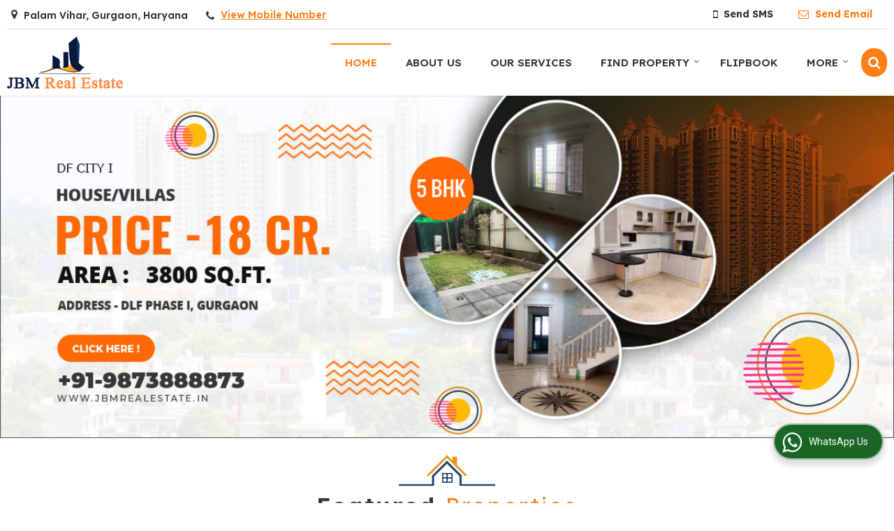

--- FILE ---
content_type: text/html; charset=UTF-8
request_url: https://www.jbmrealestate.in/hitcounter/index.php?show_id=138892
body_size: 155
content:
		document.write('<img src="//catalog.wlimg.com/counters-img/black_format1_9.gif" class="vam" alt="" width="19" height="19" />&nbsp;<img src="//catalog.wlimg.com/counters-img/black_format1_7.gif" class="vam" alt="" width="19" height="19" />&nbsp;<img src="//catalog.wlimg.com/counters-img/black_format1_6.gif" class="vam" alt="" width="19" height="19" />&nbsp;<img src="//catalog.wlimg.com/counters-img/black_format1_5.gif" class="vam" alt="" width="19" height="19" />&nbsp;');
		

--- FILE ---
content_type: text/html; charset=UTF-8
request_url: https://www.jbmrealestate.in/
body_size: 29766
content:
<!DOCTYPE html><html lang="en"><head><meta charset="utf-8"><link rel="preconnect" href="https://fonts.googleapis.com"><link rel="preconnect" href="https://fonts.gstatic.com" crossorigin><link rel="preconnect" href="https://catalog.wlimg.com" crossorigin><link rel="dns-prefetch" href="https://catalog.wlimg.com" crossorigin><meta name="viewport" content="width=device-width, initial-scale=1, maximum-scale=2"><title>Top and in Delhi | Gurgaon | Jhajjar</title><meta name="description" content="Leading Services in Delhi, Gurgaon, Jhajjar - JBN REAL ESTATE is providing services like , in Gurgaon, Haryana"><meta name="keywords" content=" gurgaon , gurgaon, gurgaon, gurgaon, gurgaon"><meta property="og:title" content="Top and in Delhi | Gurgaon | Jhajjar"><meta property="og:site_name" content="JBN REAL ESTATE"><meta property="og:url" content="https://www.jbmrealestate.in/"><meta property="og:description" content="Leading Services in Delhi, Gurgaon, Jhajjar - JBN REAL ESTATE is providing services like , in Gurgaon, Haryana"><meta property="og:type" content="website"><meta property="og:image" content="https://catalog.wlimg.com/3/596603/other-images/68357.jpg"><meta property="og:logo" content="https://catalog.wlimg.com/3/596603/other-images/68357.jpg"><meta property="twitter:card" content="summary_large_image"><meta property="twitter:title" content="Top and in Delhi | Gurgaon | Jhajjar"><meta property="twitter:url" content="https://www.jbmrealestate.in/"><meta property="twitter:description" content="Leading Services in Delhi, Gurgaon, Jhajjar - JBN REAL ESTATE is providing services like , in Gurgaon, Haryana"><meta property="twitter:image" content="https://catalog.wlimg.com/3/596603/other-images/68357.jpg"><link rel="canonical" href="https://www.jbmrealestate.in/"><link rel="preload" as="style" href="https://catalog.wlimg.com/templates-images/12585/common/catalog_new.css"><link rel="stylesheet" href="https://catalog.wlimg.com/templates-images/12585/common/catalog_new.css" ><link rel="preload" as="style" href="https://catalog.wlimg.com/templates-images/12585/12589/catalog.css"><link rel="stylesheet" href="https://catalog.wlimg.com/templates-images/12585/12589/catalog.css" ><link rel="icon" href="https://catalog.wlimg.com/3/596603/other-images/favicon.ico" type="image/x-icon"><style>body,html body,h1,h2,h3,h4,h5,h6,.smsBtn, .emailBtn,.ffpp,.ffos,.ffrr,.input,input,select,textarea	{font-family: 'Lexend', sans-serif !important;font-weight:normal;}	.ddsmoothmenu ul li a{font-family: 'Lexend', sans-serif !important;}</style><style>.company_logo .com_title a{font-weight:600;}</style><style>@import url('https://fonts.googleapis.com/css2?family=Open+Sans&display=swap');</style><script>var loadDeferredStyles = function() {	var addStylesNode = document.getElementsByClassName("deferred-styles");	var replacement = document.createElement("div");	replacement.innerHTML = '';	for (var i = 0; i < addStylesNode.length; i++) {	replacement.innerHTML += addStylesNode[i].textContent;	}	if((replacement.innerHTML).trim() != ''){	document.body.appendChild(replacement);	}	}; var raf = requestAnimationFrame || mozRequestAnimationFrame || webkitRequestAnimationFrame || msRequestAnimationFrame; if (raf) raf(function() { window.setTimeout(loadDeferredStyles, 0); }); else window.addEventListener('load', loadDeferredStyles); </script><link rel="preload" as="script" href="https://catalog.wlimg.com/main-common/catalog_common_new.js"><script src="https://catalog.wlimg.com/main-common/catalog_common_new.js"></script><link rel="preload" as="script" href="https://catalog.wlimg.com/templates-images/12585/common/catalog_new.js"><script src="https://catalog.wlimg.com/templates-images/12585/common/catalog_new.js"></script><script>$('.fancybox').fancybox();</script><script>jQuery(document).ready(function(e) {	jQuery('.myTabs').tabs({'fxShow': true,'bookmarkable':false});	jQuery(".tcl .plus").live("click", function() {	jQuery(this).toggleClass('act').parent().find('ul').slideToggle('slow');	});	jQuery(".plusMinus").on("click", function(){	jQuery(this).toggleClass('act').parent().next('.showHide_rp').slideToggle('slow');	});	if ($(window).width() < 992) {	jQuery('.right-head .icon').click(function(event){	jQuery(this).toggleClass('open');	jQuery(this).parent('.right-head').toggleClass('open');	jQuery('.right-head .dropdown').slideToggle(300);	event.stopPropagation()	});	jQuery('html, body').click(function(){	jQuery('.right-head, .right-head .icon').removeClass('open');	jQuery('.right-head .dropdown').slideUp(300)	});	jQuery('.right-head .dropdown').on('click',function(event){	event.stopPropagation();	});	$('[data-fancybox]').fancybox({ protect: true	});	}	});</script><script defer src="https://www.jbmrealestate.in/hitcounter/index.php?mem_id=138892"></script><script>jQuery(window).load(function(e) {	function triggerHtmlEvent(element, eventName)	{ var event; if(document.createEvent) { event = document.createEvent('HTMLEvents'); event.initEvent(eventName, true, true); element.dispatchEvent(event); } else { event = document.createEventObject(); event.eventType = eventName; element.fireEvent('on' + event.eventType, event); }	}$('.translation-links a').click(function(e)	{	e.preventDefault();	var lang = $(this).data('lang');	$('#google_translate_element select option').each(function(){	if($(this).text().indexOf(lang) > -1) {	$(this).parent().val($(this).val());	var container = document.getElementById('google_translate_element');	var select = container.getElementsByTagName('select')[0];	triggerHtmlEvent(select, 'change');	} });	});	})</script><style>.slider ul.carousel_new412764 li .imgFrame{width:100%;height:260px;text-align:center;}	.testimonial_fm ul.carousel_new412764 li .imgFrame, .iconWidth ul.carousel_new412764 li .imgFrame{width:337px;height:260px;text-align:center;}	ul.carousel_new412764 li img, .iconwidth ul.carousel_new412764 li .imgFrame { max-width:337px;}	ul.carousel_new412764{margin-right:-10px;margin-left:-10px;}	ul.carousel_new412764.no-scroll >*{padding-right:10px;padding-left:10px;}	.slider ul.carousel_new412765 li .imgFrame{width:100%;height:200px;text-align:center;}	.testimonial_fm ul.carousel_new412765 li .imgFrame, .iconWidth ul.carousel_new412765 li .imgFrame{width:200px;height:200px;text-align:center;}	ul.carousel_new412765 li img, .iconwidth ul.carousel_new412765 li .imgFrame { max-width:200px;}	ul.carousel_new412765{margin-right:-12px;margin-left:-12px;}	ul.carousel_new412765.no-scroll >*{padding-right:12px;padding-left:12px;}	.slider .carousel_new412766 li .imgFrame, .nSlider .carousel_new412766 li .imgFrame{width:100%;height:260px;text-align:center;}	.testimonial_fm ul.carousel_new412766 li .imgFrame{width:210px;height:260px;text-align:center;}	.iconwidth ul.carousel_new412766 li .imgFrame { width:210px;}	.slider ul.carousel_new412767 li .imgFrame{width:100%;height:88px;text-align:center;}	.testimonial_fm ul.carousel_new412767 li .imgFrame, .iconWidth ul.carousel_new412767 li .imgFrame{width:88px;height:88px;text-align:center;}	ul.carousel_new412767 li img, .iconwidth ul.carousel_new412767 li .imgFrame { max-width:88px;}	ul.carousel_new412767{margin-right:-10px;margin-left:-10px;}	ul.carousel_new412767.no-scroll >*{padding-right:10px;padding-left:10px;}	.slider .carousel_new412768 li .imgFrame, .nSlider .carousel_new412768 li .imgFrame{width:100%;height:300px;text-align:center;}	.testimonial_fm ul.carousel_new412768 li .imgFrame{width:300px;height:300px;text-align:center;}	.iconwidth ul.carousel_new412768 li .imgFrame { width:300px;}	.slider ul.carousel_new412769 li .imgFrame{width:100%;height:50px;text-align:center;}	.testimonial_fm ul.carousel_new412769 li .imgFrame, .iconWidth ul.carousel_new412769 li .imgFrame{width:50px;height:50px;text-align:center;}	ul.carousel_new412769 li img, .iconwidth ul.carousel_new412769 li .imgFrame { max-width:50px;}	ul.carousel_new412769{margin-right:-2px;margin-left:-2px;}	ul.carousel_new412769.no-scroll >*{padding-right:2px;padding-left:2px;}	.slider ul.carousel_new412770 li .imgFrame{width:100%;height:180px;text-align:center;}	.testimonial_fm ul.carousel_new412770 li .imgFrame, .iconWidth ul.carousel_new412770 li .imgFrame{width:180px;height:180px;text-align:center;}	ul.carousel_new412770 li img, .iconwidth ul.carousel_new412770 li .imgFrame { max-width:180px;}	ul.carousel_new412770{margin-right:-5px;margin-left:-5px;}	ul.carousel_new412770.no-scroll >*{padding-right:5px;padding-left:5px;}</style><script>jQuery(window).load(function(){	var DG_T = jQuery('.fixer').offset().top;	var WH1 = jQuery(window).innerHeight();	var FH1 = jQuery('.fixer').outerHeight();	var DH1 = jQuery(document).innerHeight()-(FH1+DG_T*2.3);	var SH1 = WH1+FH1;	if(DH1>= SH1){	jQuery(window).scroll(function(){if(jQuery(this).scrollTop()>DG_T){jQuery('.fixer').addClass('t2_fixer'); jQuery('.top_space').show();}else{jQuery('.fixer').removeClass('t2_fixer'); jQuery('.top_space').hide();}	})}	}) </script><style>/***** MODIFY THEME *****/	#saveThemeContainer{top:130px; z-index:999999}	#saveThemeToggle,#saveThemeContent{background:#222 none no-repeat center center;border:1px solid #fff;border-left:0;border-top:0;box-shadow:0 0 7px #000;}	#saveThemeToggle{background-image:url(https://catalog.wlimg.com/templates-images/12585/12589/setting-icon.gif);width:30px;height:30px;margin-left:-1px;}	body.boxed{max-width:1200px; margin:0 auto;-webkit-box-shadow: 0px 0px 8px 1px rgba(0,0,0,0.2);-moz-box-shadow:0px 0px 8px 1px rgba(0,0,0,0.2);box-shadow: 0px 0px 8px 1px rgba(0,0,0,0.2); position:relative;}	.layout-style{padding-top:12px;text-align: center;} .layout-style p{color:#fff;font-size:14px;line-height:22px;text-align:center; }	.page-style{width:40px;padding:8px;border:1px solid #b0b0b0;margin:2px;display:inline-block;background:#ffffff;color:#333; cursor:pointer;font-size:12px;text-align:center; }	.page-style.active{color:#00abed; border:1px solid #00abed; }	.bg1, .bg2, .bg3, .bg4{width:12px;height:8px;background-size:cover;border:4px solid #fff;margin-bottom:0px; }	.reset{width:12px;height:8px;border:4px solid #fff;margin-bottom:0px;background:#000;}	.bg1{background:url(https://catalog.wlimg.com/templates-images/12585/12589/bg1.jpg);} .bg2{background:url(https://catalog.wlimg.com/templates-images/12585/12589/bg2.jpg);}	.bg3{background:url(https://catalog.wlimg.com/templates-images/12585/12589/bg3.jpg);} .bg4{background:url(https://catalog.wlimg.com/templates-images/12585/12589/bg4.jpg);}</style><style id="styleBackgroundColor_02"> #headerFormatNT nav.f1, a.button, .button a, .category li:hover .bg,footer,.right-head .icon span, .right-head .icon span::before, .right-head .icon span::after, .headRw_f3.headHr, .clfd-price, .slider-content3 a + a, .slider-content4 a + a, .services-list .ser-icon, a.site-btn, button.site-btn, #middle .ui-tabs-nav .ui-tabs-selected a, #middle .ui-tabs-nav a:hover, #middle .ui-tabs-nav a:focus, #middle .ui-tabs-nav a:active, #middle .ui-tabs-nav .ui-tabs-active a, #middle .ui-tabs-nav .ui-state-active a, footer .headHr, .headHr, .paging span.on, .paging a:hover, a.buttonBig:hover, input.buttonBig:hover, .buttonBig a:hover,.bx-wrapper .bx-pager.bx-default-pager a:hover,.bx-wrapper .bx-pager.bx-default-pager a.active,.back, .clfd-details .bx-wrapper .bx-prev, .nslider .bx-wrapper .bx-prev,.clfd-details .bx-wrapper .bx-next, .nslider .bx-wrapper .bx-next, .saleRent .bx-wrapper .bx-prev,.saleRent .bx-wrapper .bx-next, .headFormat.f6, .resort-box2:hover .iconBox, .theme1, .head-bdrb::before, input.button:hover, .hd_frmt_f6_outer, header.f6Tree_bg ~ .headBg.theme2,.shapeLtPolyg::before, input.razorpay-payment-button:hover, .tstArrow .testimonial_fm ul li > div span.i.large:before, .theme1-before:before, .theme1-after:after, .theme1-before *:before, .theme1-after *:after, .fldynBnr span.buttonBig:hover{background-color: #43352d;} header.f48 .row2:after{border-right-color:#43352d;} .logoBg::before, .logoBg::after,.ui-tabs-nav .ui-tabs-selected a:after, .hoverHdDt .slider ul li > div{border-top-color:#43352d;} .contDtls .smsBtn.theme2,.theme1Bdr, .tileCBdr::after{border-color:#43352d;} .job-rdsBdr .slider ul li > div:hover {border-left-color: #43352d;}</style><style id="styleBackgroundColor_03"> .ddsmoothmenu > ul > li > a.selected, .ddsmoothmenu ul li a:hover, .ddsmoothmenu ul li.on>a, nav.f2 .ddsmoothmenu ul li a:hover, nav.f2 .ddsmoothmenu ul li.on > a, nav.f3 .ddsmoothmenu ul li a:hover, nav.f3 .ddsmoothmenu > ul > li > a.selected, nav.f3 .ddsmoothmenu ul li a:hover, nav.f3 .ddsmoothmenu ul li.on > a, a.buttonBig, input.buttonBig, .buttonBig a,.category .bg, .slider-content h1::after, .slider-content .hd1::after, a.button:hover, .button a:hover, input.button, .slider-content2 .search-btn, .search-btn, .slider-content3 a, .slider-content4 a, .contact-icon, button.site-btn, #middle .ui-tabs-nav a, #middle .ui-tabs-nav .ui-tabs-disabled a:hover, #middle .ui-tabs-nav .ui-tabs-disabled a:focus, #middle .ui-tabs-nav .ui-tabs-disabled a:active, #tml > ul >li.on > a, #tml > ul > li:hover > a, #footerFormat1 a.button,.project_tml > li.on a, .project_tml > li a:hover,#projectMoreLinksDiv a:hover,.front, #bx-pager ul li a.active, .resort-box .overlay, .clfd-details .bx-wrapper .bx-next:hover, .nslider .bx-wrapper .bx-next:hover, .clfd-details .bx-wrapper .bx-prev:hover, .nslider .bx-wrapper .bx-prev:hover, .borderB::after, .saleRent .bx-wrapper .bx-prev:hover,.saleRent .bx-wrapper .bx-next:hover, .resort-box2 .iconBox, .supHead, .sale, .clfd-icon li:hover, .theme2, .left_Frmt h2 + p::after, #footerFormat1 .button, .head-bdrb::after, .f16-service .back, .ttw-navbg .t2_fixer, .menu.f6-ttw::before, .hd_frmt_f6_outer::before, .tour-clfd ul li .h a:before, .bdr-btn:hover, .bdr-btn a:hover, .reiDetail-nav ul li a:hover, .reiDetail-nav ul li a.on, .step-services .slider li > div:hover, header.f48 .tgl li:hover, .headingBbdr .h1::after, .ddsmoothmenu ul li ul a.selected, .ddsmoothmenu ul li ul a:hover, .ddsmoothmenu ul li ul li.on > a, .logoPolyg::before, .shapeRtPolyg::before, .shapeRtPolyg::after, input.razorpay-payment-button, .relOtherinfo .slider ul li:nth-child(2) > div.tstImgView::after, nav.f3.f3_trans .ddsmoothmenu > ul > li > a:hover::before, nav.f3.f3_trans .ddsmoothmenu > ul > li > a.selected::before, nav.f3.f3_trans .ddsmoothmenu > ul > li.on > a::before, .themeProBg .slider ul li .data:hover, .themeCinfo ul li:hover > .cInfo-box, .tp_f3 .slider ul li > .data:hover, .tp_f3 .slider ul li > .data:hover > .dib, .rei-ser .slider ul li .data:hover, div.ddsmoothmobile ul li.on a, div.ddsmoothmobile ul li.selected a, div.ddsmoothmobile ul li:hover a, .reiSlBtm .fluid_dg_caption .btns a:hover, .arwBtn a.buttonBig::before, .hoverHdDt .slider ul li > div::before, .theme2-before:before, .theme2-after:after, .theme2-before *:before, .theme2-after *:after, .fldynBnr span.buttonBig, #middle #tabs-enq .ui-tabs-nav .ui-tabs-selected a, #middle #tabs-enq .ui-tabs-nav a:hover, #middle #tabs-enq .ui-tabs-nav a:focus, #middle #tabs-enq .ui-tabs-nav a:active, #middle #tabs-enq .ui-tabs-nav .ui-tabs-active a, #middle #tabs-enq .ui-tabs-nav .ui-state-active a{background-color:#fe7f16;} .h2 h2, .h2 h3, #middle .h2 p.rHead,.project_tml,.shadowList ul li:hover .cdctent.bdrB, .enq-frm input:focus, .enq-frm select:focus, .headFormat.f6::before, .banner_area.f6 .fluid_dg_visThumb.fluid_dgcurrent, .bdr-btn, .bdr-btn a, .single-product .single-box-bdr, .contDtls .emailBtn.theme1, .headingBbdr.fullAbt .buttonBig::after, .relImgCont .row1.dt .col-1.w25 > .pr,.themeBdr, .theme2Bdr, .sngTitle.btmArrw .ic, .ltHdBdr .hd_h2 h2.hd_NT {border-color:#fe7f16; } .intro-f3 .enter-btn:after, .job-rdsBdr .slider ul li > div{border-left-color:#fe7f16; } .ttw-navbg::before, .clickBox, .trngleAbtshape .DynBanner::after, .trngleBtmShape .imgShape::after {border-bottom-color:#fe7f16;} .contDtls .emailBtn.theme1, footer .planNwsltr input.button, .sngTitle .slider ul li:hover .clfd-view .heading a{color:#fe7f16;} .trngleAbtshape .DynBanner::before, .triangle-topleft::after,#tabs-enq .ui-tabs-nav .ui-tabs-selected a:after{border-top-color: #fe7f16;} .svgCompInfo .iconBox svg{fill:#fe7f16;} .slRghtCont .fluid_dg_caption > div{ border-color:#fe7f16;}</style><style id="styleBackgroundColor_04"> .dif, .dif a, a.dif, .dif2 span, .dif2 span a, a:hover, #middle .bxslider .h, #middle .bxslider .h a, div.ddsmoothmobile ul li a:hover, #middle .h2 h2, .ttw-serbg .data .dif a, .ttw-serbg .data .dif, .ttw-serbg .data a.dif, .indService ul li > div:before, .contDtls .smsBtn.theme2, nav.f3.f3_trans .ddsmoothmenu > ul > li.on > a, nav.f3.f3_trans .ddsmoothmenu > ul > li > a:hover, nav.f3.f3_trans .ddsmoothmenu > ul > li > a.selected, .reiSlBtm .fluid_dg_caption .btns a, .arwBtn a.buttonBig{color: #fe7f16; }</style><style id="styleBackgroundColor_05"> #bodyFormatNT.evenOdd section:nth-child(odd), #bodyFormatNT.oddEven section:nth-child(even), .bodycontent,#headerFormatNT nav.f3, .t2_fixer.bg_df{background-color:#ffffff;}	.headFormat.f6.hd_new.f6-ttw::before{border-bottom-color:#ffffff; }	.banner_area.f16::before,.single-product .single-product, header.f48 .row2:before{border-right-color:#ffffff;}	.f16-service::after,.ltTrng::before{border-left-color:#ffffff; }	#bodyFormatNT.evenOdd section:nth-child(odd) .data .view-arrow, #bodyFormatNT.oddEven section:nth-child(even) .data .view-arrow{background:#ffffff;}	.fede-content .view-more:before{background:linear-gradient(90deg, rgba(255, 255, 255, 0) 0%, #ffffff 28%);}</style><style id="styleBackgroundColor_06"> #bodyFormatNT.evenOdd section:nth-child(even), #bodyFormatNT.oddEven section:nth-child(odd){background-color:#f3f3f3;} #bodyFormatNT.evenOdd section:nth-child(even) .data .view-arrow, #bodyFormatNT.oddEven section:nth-child(odd) .data .view-arrow{background:#f3f3f3;}</style><style id="styleBackgroundColor_07"> html body{background-color:#ffffff;} </style><style id="styleBackgroundColor_08"> .head-c1{color:#43352d;} </style><style id="styleBackgroundColor_09"> .head-c2{color:#fe7f16;} </style><style id="styleBackgroundColor_10"> .theme3{background-color:#442f23;} </style><style id="styleBackgroundColor_11"> .theme4{background-color:#f6ba22;} .theme4c{color:#f6ba22; } </style><style id="styleBackgroundColor_14"> .theme5, .ttw-navbg .ddsmoothmenu ul li a:hover, .ttw-navbg .ddsmoothmenu ul li a:hover, .ttw-navbg .ddsmoothmenu ul li.on > a{background-color:#e92f2f; } </style><style id="styleBackgroundColor_12"> .headVr{background-color:#f1f1f1; } </style><style id="styleBackgroundColor_13"> .data, .testimonial_fm li > div.data, .smsEmailTop .smsEmail .theme1{background-color:#fcfcfc; } </style><script type="application/ld+json">{ "@context": "https://schema.org", "@type": "RealEstateAgent", "name": "JBN REAL ESTATE", "priceRange": "$$", "image": "https://catalog.wlimg.com/3/596603/other-images/12585-comp-image.png", "logo": "https://catalog.wlimg.com/3/596603/other-images/12585-comp-image.png", "description": "Leading Services in Delhi, Gurgaon, Jhajjar - JBN REAL ESTATE is providing services like , in Gurgaon, Haryana", "url" : "https://www.jbmrealestate.in", "sameAs" : [ ""],	"address": {	"@type": "PostalAddress",	"streetAddress": "Palam vihar",	"addressLocality": "Palam Vihar, Gurgaon",	"addressRegion": "Haryana",	"postalCode": "",	"addressCountry": "India",	"telephone" : "+91-9911010166",	"email": "vinodrana.rana14@gmail.com" }, "contactPoint" : [	{ "@type" : "ContactPoint",	"telephone" : "+91-9911010166",	"contactType" : "Customer Support",	"contactOption" : "TollFree",	"areaServed" : "India"	} ] }</script><script type="application/ld+json" >[	{ "@context": "www.schema.org",	"@type": "LocalBusiness",	"name": "JBN REAL ESTATE",	"url": "https://www.jbmrealestate.in",	"image": "https://catalog.wlimg.com/3/596603/other-images/12585-comp-image.png",	"description": "Leading Services in Delhi, Gurgaon, Jhajjar - JBN REAL ESTATE is providing services like , in Gurgaon, Haryana",	"telephone": "+91-9911010166",	"address": {	"@type": "PostalAddress",	"streetAddress": "Palam vihar",	"addressLocality": "Palam Vihar, Gurgaon",	"addressRegion": "Haryana",	"postalCode": "",	"addressCountry": "India"	},	"geo": {	"@type": "GeoCoordinates",	"latitude": "28.5128",	"longitude": "77.0369"	}	}	]</script><style>.fluid_dg_caption.moveFromLeft{right:auto;width:50%;}</style><script defer src="https://catalog.wlimg.com/main-common/jquery.ui.totop.js"></script><script>jQuery(document).ready(function(e){	jQuery().UItoTop({ easingType:'easeOutQuart' });	});</script></head><body class="index_pg " ><div class="bodycontent rei"><header class="headerFormatNT"><div class="headRw_f3 bigTopHead smsEmailTop seTopBtn"> <div class="wrap-fluid"> <div class="right-head fo small bdrB bdreee"> <div class="icon"><span> </span></div> <ul class="dropdown smsEmail"> <li class="dib mr10px"><div class="pt2px xlarge"><div><i class="fa fa-map-marker mr5px"></i> <span class="vam fw6">Palam Vihar, Gurgaon, Haryana</span></div></div></li> <li class="dib mr10px"><div class="pt2px"><div><i style="font-size:1.2em" class="fa mt2px fa-phone vam mr5px"></i><span class="fw6 vam"> <span role="button" class="primarynumber" data-mobile="08048026164"><span class="cp u dif">View Mobile Number</span></span><script> $('.primarynumber').click(function(){var dg=$(this).data('mobile'); $(this).html(dg)}) </script></span></div></div></li> <li class="dib mt1px ml10px pl5px ttu"><p class="lci ma5px ftSocialLn"></p></li> <li class="dib fr"> <div class="dib vat mr2px"><a href="javascript:;" data-fancybox="sendSMS" data-src="#sendSMS" class="theme2 bdr dib xlarge c20px smsBtn" style="padding:5px 20px 7px;"> <i class="dib xxlarge fa fa-mobile mr5px lh0 vam"></i> <span class="dib vam mt1px ffrc fw7 ts0">Send SMS</span></a><div id="sendSMS" class="fancybox-content" style="display:none;width:100%;max-width:340px;border-radius:20px;overflow: visible;"> <form name="sms_form" method="post" action="//catalog.realestateindia.com/catalog-enquiry.php" ><div class="xxxlarge pb12px db ac fw6 black">Send SMS Enquiry</div> <div class="sendEnq mt15px"><input type="hidden" name="enq_type" value=""><input type="hidden" name="subject" value=""><input type="hidden" name="vacancy_id" value=""><input type="hidden" name="property_id" value=""><input type="hidden" name="enqtype" value="enquiry"><input type="hidden" name="allocate_type" value=""><input type="hidden" name="pkg_slno" value=""><div class="xxlarge ac" id="success_10022_msg" style="display:none;"> <p class="dif mb7px xlarge">Thank you</p> <p>Your Enquiry has been sent successfully.</p> </div><div id="footerprd_10022_display_alert">		<div class="mb10px pr sCommit">
		<textarea class="input w100 bsbb" rows="5" id="dynFrm_details_2" name="dynFrm_details_2" placeholder="Get best quote quickly by sending your requirement through SMS directly."></textarea>
		<span class="icon"><i class="fa fa-pencil"></i></span>
		<span class="red small"></span>
		</div>
		<div class="mb10px pr sUser">
		<input type="text" class="input w100 bsbb" id="dynFrm_contact_person" name="dynFrm_contact_person" placeholder="Enter Name">
		<span class="icon"><i class="fa fa-user-o"></i></span>
		<span class="red small"></span>
		</div>
		<div class="mb10px pr sEmail">
		<input type="text" class="input w100 bsbb" id="dynFrm_email_id" name="dynFrm_email_id" placeholder="Enter Email">
		<span class="icon"><i class="fa fa-envelope-o"></i></span>
		<span class="red small"></span>
		</div>
		<div class="mb10px">
		<div class="w50px pr fl ofh">			
		<div id="isdCode" class="isdCode p10px pr0px">+91</div>
		<select class="contSelect" id="dynFrm_country" id="dynFrm_country" name="dynFrm_country" onChange="document.getElementById('phone_10022_isd').value=this.value.substr(3, 4); document.getElementById('isdCode').innerHTML=this.value.substr(3, 4);">
					
			<option value="AF^+93" >Afghanistan +93</option>
		
						
			<option value="AL^+335" >Albania +335</option>
		
						
			<option value="DZ^+213" >Algeria +213</option>
		
						
			<option value="AS^+684" >American Samoa +684</option>
		
						
			<option value="AD^+376" >Andorra +376</option>
		
						
			<option value="AO^+244" >Angola +244</option>
		
						
			<option value="AI^+264" >Anguilla +264</option>
		
						
			<option value="AQ^+672" >Antarctica +672</option>
		
						
			<option value="AG^+268" >Antigua and Barbuda +268</option>
		
						
			<option value="AR^+54" >Argentina +54</option>
		
						
			<option value="AM^+374" >Armenia +374</option>
		
						
			<option value="AW^+297" >Aruba +297</option>
		
						
			<option value="AU^+61" >Australia +61</option>
		
						
			<option value="AT^+43" >Austria +43</option>
		
						
			<option value="AZ^+994" >Azerbaijan +994</option>
		
						
			<option value="BS^+242" >Bahamas +242</option>
		
						
			<option value="BH^+973" >Bahrain +973</option>
		
						
			<option value="BD^+880" >Bangladesh +880</option>
		
						
			<option value="BB^+246" >Barbados +246</option>
		
						
			<option value="BY^+375" >Belarus +375</option>
		
						
			<option value="BE^+32" >Belgium +32</option>
		
						
			<option value="BZ^+501" >Belize +501</option>
		
						
			<option value="BJ^+229" >Benin +229</option>
		
						
			<option value="BM^+441" >Bermuda +441</option>
		
						
			<option value="BT^+975" >Bhutan +975</option>
		
						
			<option value="BO^+591" >Bolivia +591</option>
		
						
			<option value="BA^+387" >Bosnia and Herzegowina +387</option>
		
						
			<option value="BW^+267" >Botswana +267</option>
		
						
			<option value="BV^+47" >Bouvet Island +47</option>
		
						
			<option value="BR^+55" >Brazil +55</option>
		
						
			<option value="IO^+246" >British Indian Ocean Territory +246</option>
		
						
			<option value="BN^+673" >Brunei Darussalam +673</option>
		
						
			<option value="BG^+359" >Bulgaria +359</option>
		
						
			<option value="BF^+226" >Burkina Faso +226</option>
		
						
			<option value="BI^+257" >Burundi +257</option>
		
						
			<option value="KH^+855" >Cambodia +855</option>
		
						
			<option value="CM^+237" >Cameroon +237</option>
		
						
			<option value="CA^+1" >Canada +1</option>
		
						
			<option value="CV^+238" >Cape Verde +238</option>
		
						
			<option value="KY^+345" >Cayman Islands +345</option>
		
						
			<option value="CF^+236" >Central African Republic +236</option>
		
						
			<option value="TD^+235" >Chad +235</option>
		
						
			<option value="CL^+56" >Chile +56</option>
		
						
			<option value="CN^+86" >China +86</option>
		
						
			<option value="CX^+61" >Christmas Island +61</option>
		
						
			<option value="CC^+61" >Cocos (Keeling) Islands +61</option>
		
						
			<option value="CO^+57" >Colombia +57</option>
		
						
			<option value="KM^+269" >Comoros +269</option>
		
						
			<option value="CG^+242" >Congo +242</option>
		
						
			<option value="ZR^+243" >Congo, The Democratic Republic Of The +243</option>
		
						
			<option value="CK^+682" >Cook Islands +682</option>
		
						
			<option value="CR^+506" >Costa Rica +506</option>
		
						
			<option value="CI^+225" >Cote +225</option>
		
						
			<option value="HR^+385" >Croatia (local name: Hrvatska) +385</option>
		
						
			<option value="CY^+357" >Cyprus +357</option>
		
						
			<option value="CZ^+420" >Czech Republic +420</option>
		
						
			<option value="DK^+45" >Denmark +45</option>
		
						
			<option value="DJ^+253" >Djibouti +253</option>
		
						
			<option value="DM^+767" >Dominica +767</option>
		
						
			<option value="DO^+809" >Dominican Republic +809</option>
		
						
			<option value="TP^+670" >East Timor +670</option>
		
						
			<option value="EC^+593" >Ecuador +593</option>
		
						
			<option value="EG^+20" >Egypt +20</option>
		
						
			<option value="SV^+503" >El Salvador +503</option>
		
						
			<option value="GQ^+240" >Equatorial Guinea +240</option>
		
						
			<option value="ER^+291" >Eritrea +291</option>
		
						
			<option value="EE^+372" >Estonia +372</option>
		
						
			<option value="ET^+251" >Ethiopia +251</option>
		
						
			<option value="FK^+500" >Falkland Islands (Malvinas) +500</option>
		
						
			<option value="FO^+298" >Faroe Islands +298</option>
		
						
			<option value="FJ^+679" >Fiji +679</option>
		
						
			<option value="FI^+358" >Finland +358</option>
		
						
			<option value="FR^+33" >France +33</option>
		
						
			<option value="FX^+590" >France Metropolitan +590</option>
		
						
			<option value="GF^+594" >French Guiana +594</option>
		
						
			<option value="PF^+689" >French Polynesia +689</option>
		
						
			<option value="TF^+590" >French Southern Territories +590</option>
		
						
			<option value="GA^+241" >Gabon +241</option>
		
						
			<option value="GM^+220" >Gambia +220</option>
		
						
			<option value="GE^+995" >Georgia +995</option>
		
						
			<option value="DE^+49" >Germany +49</option>
		
						
			<option value="GH^+233" >Ghana +233</option>
		
						
			<option value="GI^+350" >Gibraltar +350</option>
		
						
			<option value="GR^+30" >Greece +30</option>
		
						
			<option value="GL^+299" >Greenland +299</option>
		
						
			<option value="GD^+809" >Grenada +809</option>
		
						
			<option value="GP^+590" >Guadeloupe +590</option>
		
						
			<option value="GU^+1" >Guam +1</option>
		
						
			<option value="GT^+502" >Guatemala +502</option>
		
						
			<option value="GN^+224" >Guinea +224</option>
		
						
			<option value="GW^+245" >Guinea-Bissau +245</option>
		
						
			<option value="GY^+592" >Guyana +592</option>
		
						
			<option value="HT^+509" >Haiti +509</option>
		
						
			<option value="HM^+61" >Heard and Mc Donald Islands +61</option>
		
						
			<option value="HN^+504" >Honduras +504</option>
		
						
			<option value="HK^+852" >Hong Kong +852</option>
		
						
			<option value="HU^+36" >Hungary +36</option>
		
						
			<option value="IS^+354" >Iceland +354</option>
		
						
			<option value="IN^+91"  selected="selected" >India +91</option>
		
						
			<option value="ID^+62" >Indonesia +62</option>
		
						
			<option value="IQ^+964" >Iraq +964</option>
		
						
			<option value="IE^+353" >Ireland +353</option>
		
						
			<option value="IL^+972" >Israel +972</option>
		
						
			<option value="IT^+39" >Italy +39</option>
		
						
			<option value="JM^+876" >Jamaica +876</option>
		
						
			<option value="JP^+81" >Japan +81</option>
		
						
			<option value="JO^+962" >Jordan +962</option>
		
						
			<option value="KZ^+7" >Kazakhstan +7</option>
		
						
			<option value="KE^+254" >Kenya +254</option>
		
						
			<option value="KI^+686" >Kiribati +686</option>
		
						
			<option value="KW^+965" >Kuwait +965</option>
		
						
			<option value="KG^+7" >Kyrgyzstan +7</option>
		
						
			<option value="LA^+856" >Lao +856</option>
		
						
			<option value="LV^+371" >Latvia +371</option>
		
						
			<option value="LB^+961" >Lebanon +961</option>
		
						
			<option value="LS^+266" >Lesotho +266</option>
		
						
			<option value="LR^+231" >Liberia +231</option>
		
						
			<option value="LY^+218" >Libyan Arab Jamahiriya +218</option>
		
						
			<option value="LI^+423" >Liechtenstein +423</option>
		
						
			<option value="LT^+370" >Lithuania +370</option>
		
						
			<option value="LU^+352" >Luxembourg +352</option>
		
						
			<option value="MO^+853" >Macao +853</option>
		
						
			<option value="MK^+389" >Macedonia +389</option>
		
						
			<option value="MG^+261" >Madagascar +261</option>
		
						
			<option value="MW^+265" >Malawi +265</option>
		
						
			<option value="MY^+60" >Malaysia +60</option>
		
						
			<option value="MV^+960" >Maldives +960</option>
		
						
			<option value="ML^+223" >Mali +223</option>
		
						
			<option value="MT^+356" >Malta +356</option>
		
						
			<option value="MH^+692" >Marshall Islands +692</option>
		
						
			<option value="MQ^+596" >Martinique +596</option>
		
						
			<option value="MR^+222" >Mauritania +222</option>
		
						
			<option value="MU^+230" >Mauritius +230</option>
		
						
			<option value="YT^+269" >Mayotte +269</option>
		
						
			<option value="MX^+52" >Mexico +52</option>
		
						
			<option value="FM^+691" >Micronesia +691</option>
		
						
			<option value="MD^+373" >Moldova +373</option>
		
						
			<option value="MC^+377" >Monaco +377</option>
		
						
			<option value="MN^+976" >Mongolia +976</option>
		
						
			<option value="ME^+382" >Montenegro +382</option>
		
						
			<option value="MS^+664" >Montserrat +664</option>
		
						
			<option value="MA^+212" >Morocco +212</option>
		
						
			<option value="MZ^+258" >Mozambique +258</option>
		
						
			<option value="MM^+95" >Myanmar +95</option>
		
						
			<option value="NA^+264" >Namibia +264</option>
		
						
			<option value="NR^+674" >Nauru +674</option>
		
						
			<option value="NP^+977" >Nepal +977</option>
		
						
			<option value="NL^+31" >Netherlands +31</option>
		
						
			<option value="AN^+599" >Netherlands Antilles +599</option>
		
						
			<option value="NC^+687" >New Caledonia +687</option>
		
						
			<option value="NZ^+64" >New Zealand +64</option>
		
						
			<option value="NI^+505" >Nicaragua +505</option>
		
						
			<option value="NE^+227" >Niger +227</option>
		
						
			<option value="NG^+234" >Nigeria +234</option>
		
						
			<option value="NU^+683" >Niue +683</option>
		
						
			<option value="NF^+672" >Norfolk Island +672</option>
		
						
			<option value="MP^+670" >Northern Mariana Islands +670</option>
		
						
			<option value="NO^+47" >Norway +47</option>
		
						
			<option value="OM^+968" >Oman +968</option>
		
						
			<option value="PK^+92" >Pakistan +92</option>
		
						
			<option value="PW^+680" >Palau +680</option>
		
						
			<option value="PA^+507" >Panama +507</option>
		
						
			<option value="PG^+675" >Papua New Guinea +675</option>
		
						
			<option value="PY^+595" >Paraguay +595</option>
		
						
			<option value="PE^+51" >Peru +51</option>
		
						
			<option value="PH^+63" >Philippines +63</option>
		
						
			<option value="PN^+872" >Pitcairn +872</option>
		
						
			<option value="PL^+48" >Poland +48</option>
		
						
			<option value="PT^+351" >Portugal +351</option>
		
						
			<option value="PR^+787" >Puerto Rico +787</option>
		
						
			<option value="QA^+974" >Qatar +974</option>
		
						
			<option value="RE^+262" >Reunion +262</option>
		
						
			<option value="RO^+40" >Romania +40</option>
		
						
			<option value="RU^+7" >Russian Federation +7</option>
		
						
			<option value="RW^+250" >Rwanda +250</option>
		
						
			<option value="KN^+869" >Saint Kitts and Nevis +869</option>
		
						
			<option value="LC^+758" >Saint Lucia +758</option>
		
						
			<option value="VC^+784" >Saint Vincent and the Grenadines +784</option>
		
						
			<option value="WS^+685" >Samoa +685</option>
		
						
			<option value="SM^+378" >San Marino +378</option>
		
						
			<option value="ST^+239" >Sao Tome and Principe +239</option>
		
						
			<option value="SA^+966" >Saudi Arabia +966</option>
		
						
			<option value="SN^+221" >Senegal +221</option>
		
						
			<option value="RS^+381" >Serbia +381</option>
		
						
			<option value="SC^+248" >Seychelles +248</option>
		
						
			<option value="SL^+232" >Sierra Leone +232</option>
		
						
			<option value="SG^+65" >Singapore +65</option>
		
						
			<option value="SK^+421" >Slovakia (Slovak Republic) +421</option>
		
						
			<option value="SI^+386" >Slovenia +386</option>
		
						
			<option value="SB^+677" >Solomon Islands +677</option>
		
						
			<option value="SO^+252" >Somalia +252</option>
		
						
			<option value="ZA^+27" >South Africa +27</option>
		
						
			<option value="GS^+44" >South Georgia and the South Sandwich Islands +44</option>
		
						
			<option value="KR^+82" >South Korea +82</option>
		
						
			<option value="SS^+211" >South Sudan +211</option>
		
						
			<option value="ES^+34" >Spain +34</option>
		
						
			<option value="LK^+94" >Sri Lanka +94</option>
		
						
			<option value="SH^+290" >St. Helena +290</option>
		
						
			<option value="PM^+508" >St. Pierre and Miquelon +508</option>
		
						
			<option value="SD^+249" >Sudan +249</option>
		
						
			<option value="SR^+597" >Suriname +597</option>
		
						
			<option value="SJ^+47" >Svalbard and Jan Mayen Islands +47</option>
		
						
			<option value="SZ^+268" >Swaziland +268</option>
		
						
			<option value="SE^+46" >Sweden +46</option>
		
						
			<option value="CH^+41" >Switzerland +41</option>
		
						
			<option value="TW^+886" >Taiwan +886</option>
		
						
			<option value="TJ^+7" >Tajikistan +7</option>
		
						
			<option value="TZ^+255" >Tanzania +255</option>
		
						
			<option value="TH^+66" >Thailand +66</option>
		
						
			<option value="TG^+228" >Togo +228</option>
		
						
			<option value="TK^+64" >Tokelau +64</option>
		
						
			<option value="TO^+676" >Tonga +676</option>
		
						
			<option value="TT^+868" >Trinidad and Tobago +868</option>
		
						
			<option value="TN^+216" >Tunisia +216</option>
		
						
			<option value="TR^+90" >Turkey +90</option>
		
						
			<option value="TM^+993" >Turkmenistan +993</option>
		
						
			<option value="TC^+649" >Turks and Caicos Islands +649</option>
		
						
			<option value="TV^+688" >Tuvalu +688</option>
		
						
			<option value="UG^+256" >Uganda +256</option>
		
						
			<option value="UA^+380" >Ukraine +380</option>
		
						
			<option value="AE^+971" >United Arab Emirates +971</option>
		
						
			<option value="GB^+44" >United Kingdom +44</option>
		
						
			<option value="US^+1" >United States +1</option>
		
						
			<option value="UM^+1" >United States Minor Outlying Islands +1</option>
		
						
			<option value="UY^+598" >Uruguay +598</option>
		
						
			<option value="UZ^+998" >Uzbekistan +998</option>
		
						
			<option value="VU^+678" >Vanuatu +678</option>
		
						
			<option value="VA^+39" >Vatican City State (Holy See) +39</option>
		
						
			<option value="VE^+58" >Venezuela +58</option>
		
						
			<option value="VN^+84" >Vietnam +84</option>
		
						
			<option value="VG^+1" >Virgin Islands (British) +1</option>
		
						
			<option value="VI^+1" >Virgin Islands (U.S.) +1</option>
		
						
			<option value="WF^+681" >Wallis And Futuna Islands +681</option>
		
						
			<option value="EH^+212" >Western Sahara +212</option>
		
						
			<option value="YE^+967" >Yemen +967</option>
		
						
			<option value="YU^+381" >Yugoslavia +381</option>
		
						
			<option value="ZM^+260" >Zambia +260</option>
		
						
			<option value="ZW^+263" >Zimbabwe +263</option>
		
				 			 
		</select>
		</div>
		<input type="hidden" name="phone_isd" id="phone_10022_isd" value="+91">
		<input type="text" class="input mobile-number" id="dynFrm_phone" name="dynFrm_phone" placeholder="Mobile No">
		<span class="red small"></span>
		</div> 
		<div class="ac mt15px db eSend">
		<span class="icon"><i class="fa fa-paper-plane-o"></i></span>
		<input type="submit" name="Send SMS" value="Send SMS" class="button dib p10px20px"> 
		</div>
		<input type="hidden" name="current_url" value="https://www.jbmrealestate.in/"> <input type="hidden" name="web_address" value="https://www.jbmrealestate.in"> <input type="hidden" name="inq_thanks_msg" value="Thank you for inquiry.&lt;br /&gt;&lt;br /&gt;We have received your business request. Our Sales Team will soon get in touch with you.&lt;br /&gt;&lt;br /&gt;&lt;br /&gt;"><input type="hidden" name="inq_thanks_title" value="Enquiry"> <input type="hidden" name="redirected_url" value="https://www.jbmrealestate.in/thanks.htm"><input type="hidden" name="catalog_mi" value="596603"> <input type="hidden" name="id" value="static_form"> <input type="hidden" name="form_id" value="10022"> <input type="hidden" name="mobile_website" value="Y"></div></div></form></div><script>function getCookieByName(cname) { var name = cname + "="; var decodedCookie = decodeURIComponent(document.cookie); var ca = decodedCookie.split(";"); for(var i = 0; i <ca.length; i++) { var c = ca[i]; while (c.charAt(0) == " ") { c = c.substring(1); } if (c.indexOf(name) == 0) { return c.substring(name.length, c.length); } } return "";	}	(function($){	$(document).on("submit", "form[name=sms_form]", function(e){	e.preventDefault();	$('input[type="submit"]',this).prop('disabled', true);	var isFormValid = static_inq_form_validate(10022);	$form = $(this);	var formData = $form.serialize();	if(jQuery("form[name=products_form] input[name^=chk_]").length){	formData+="&dynFrm_subject="+jQuery("form[name=products_form] input[name^=chk_]").val();	}	if(typeof isFormValid == "undefined" && isFormValid !== false){	$.ajax({	url: $form.attr("action"),	type:"post",	data: formData,	crossOrigin:true,	success: function(){	$("#footerprd_10022_display_alert").hide();	$("#success_10022_msg").show();	setTimeout(function(){document.cookie = "smspopup=false;expire=86400";}, 3000);	setTimeout(function(){	if(getCookieByName("smspopup") == "false"){	jQuery(".fancybox-close-small", document).trigger("click");jQuery("#success_10022_msg").hide().next().show();	jQuery("#footerprd_10022_display_alert").find("input[type=text],textarea").val("")	}	},4000);	}	});	e.stopImmediatePropagation(); return false;	}	});	})(jQuery);</script></div> <div class="dib vat dif"><a href="javascript:;" data-fancybox="sendEmail" data-src="#sendEmail" class="theme1 bdr dib xlarge c20px emailBtn" style="padding:5px 20px 7px;"><i class="dib large fa fa-envelope-o mr5px lh0 vam"></i> <span class="dib ffrc fw7 mt1px ts0 vam">Send Email</span></a><div id="sendEmail" class="fancybox-content" style="display:none;width:100%;max-width:340px;border-radius:20px;overflow: visible;"> <form name="email_form" method="post" action="//catalog.realestateindia.com/catalog-enquiry.php" ><div class="xxxlarge pb12px db ac fw6">Send Email</div> <div class="sendEnq mt15px"><input type="hidden" name="enq_type" value=""><input type="hidden" name="subject" value=""><input type="hidden" name="vacancy_id" value=""><input type="hidden" name="property_id" value=""><input type="hidden" name="enqtype" value="enquiry"><input type="hidden" name="allocate_type" value=""><input type="hidden" name="pkg_slno" value=""><div class="xxlarge ac" id="success_10021_msg" style="display:none;"> <p class="dif mb7px xlarge">Thank you</p> <p>Your Enquiry has been sent successfully.</p> </div><div id="footerprd_10021_display_alert">		<div class="mb10px pr sCommit">
		<textarea class="input w100 bsbb" rows="5" id="dynFrm_details_2" name="dynFrm_details_2" placeholder="Describe your requirement in detail. We will get back soon."></textarea>
		<span class="icon"><i class="fa fa-pencil"></i></span>
		<span class="red small"></span>
		</div>
		<div class="mb10px pr sUser">
		<input type="text" class="input w100 bsbb" id="dynFrm_contact_person" name="dynFrm_contact_person" placeholder="Enter Name">
		<span class="icon"><i class="fa fa-user-o"></i></span>
		<span class="red small"></span>
		</div>
		<div class="mb10px pr sEmail">
		<input type="text" class="input w100 bsbb" id="dynFrm_email_id" name="dynFrm_email_id" placeholder="Enter Email">
		<span class="icon"><i class="fa fa-envelope-o"></i></span>
		<span class="red small"></span>
		</div>
		<div class="mb10px">
		<div class="w50px pr fl ofh">			
		<div id="isdCode" class="isdCode p10px pr0px">+91</div>
		<select class="contSelect" name="dynFrm_country" onChange="document.getElementById('phone_10021_isd').value=this.value.substr(3, 4); document.getElementById('isdCode').innerHTML=this.value.substr(3, 4);" aria-label="dynFrm_country" aria-label="dynFrm_country" aria-label="dynFrm_country">
					
			<option value="AF^+93" >Afghanistan +93</option>
		
						
			<option value="AL^+335" >Albania +335</option>
		
						
			<option value="DZ^+213" >Algeria +213</option>
		
						
			<option value="AS^+684" >American Samoa +684</option>
		
						
			<option value="AD^+376" >Andorra +376</option>
		
						
			<option value="AO^+244" >Angola +244</option>
		
						
			<option value="AI^+264" >Anguilla +264</option>
		
						
			<option value="AQ^+672" >Antarctica +672</option>
		
						
			<option value="AG^+268" >Antigua and Barbuda +268</option>
		
						
			<option value="AR^+54" >Argentina +54</option>
		
						
			<option value="AM^+374" >Armenia +374</option>
		
						
			<option value="AW^+297" >Aruba +297</option>
		
						
			<option value="AU^+61" >Australia +61</option>
		
						
			<option value="AT^+43" >Austria +43</option>
		
						
			<option value="AZ^+994" >Azerbaijan +994</option>
		
						
			<option value="BS^+242" >Bahamas +242</option>
		
						
			<option value="BH^+973" >Bahrain +973</option>
		
						
			<option value="BD^+880" >Bangladesh +880</option>
		
						
			<option value="BB^+246" >Barbados +246</option>
		
						
			<option value="BY^+375" >Belarus +375</option>
		
						
			<option value="BE^+32" >Belgium +32</option>
		
						
			<option value="BZ^+501" >Belize +501</option>
		
						
			<option value="BJ^+229" >Benin +229</option>
		
						
			<option value="BM^+441" >Bermuda +441</option>
		
						
			<option value="BT^+975" >Bhutan +975</option>
		
						
			<option value="BO^+591" >Bolivia +591</option>
		
						
			<option value="BA^+387" >Bosnia and Herzegowina +387</option>
		
						
			<option value="BW^+267" >Botswana +267</option>
		
						
			<option value="BV^+47" >Bouvet Island +47</option>
		
						
			<option value="BR^+55" >Brazil +55</option>
		
						
			<option value="IO^+246" >British Indian Ocean Territory +246</option>
		
						
			<option value="BN^+673" >Brunei Darussalam +673</option>
		
						
			<option value="BG^+359" >Bulgaria +359</option>
		
						
			<option value="BF^+226" >Burkina Faso +226</option>
		
						
			<option value="BI^+257" >Burundi +257</option>
		
						
			<option value="KH^+855" >Cambodia +855</option>
		
						
			<option value="CM^+237" >Cameroon +237</option>
		
						
			<option value="CA^+1" >Canada +1</option>
		
						
			<option value="CV^+238" >Cape Verde +238</option>
		
						
			<option value="KY^+345" >Cayman Islands +345</option>
		
						
			<option value="CF^+236" >Central African Republic +236</option>
		
						
			<option value="TD^+235" >Chad +235</option>
		
						
			<option value="CL^+56" >Chile +56</option>
		
						
			<option value="CN^+86" >China +86</option>
		
						
			<option value="CX^+61" >Christmas Island +61</option>
		
						
			<option value="CC^+61" >Cocos (Keeling) Islands +61</option>
		
						
			<option value="CO^+57" >Colombia +57</option>
		
						
			<option value="KM^+269" >Comoros +269</option>
		
						
			<option value="CG^+242" >Congo +242</option>
		
						
			<option value="ZR^+243" >Congo, The Democratic Republic Of The +243</option>
		
						
			<option value="CK^+682" >Cook Islands +682</option>
		
						
			<option value="CR^+506" >Costa Rica +506</option>
		
						
			<option value="CI^+225" >Cote +225</option>
		
						
			<option value="HR^+385" >Croatia (local name: Hrvatska) +385</option>
		
						
			<option value="CY^+357" >Cyprus +357</option>
		
						
			<option value="CZ^+420" >Czech Republic +420</option>
		
						
			<option value="DK^+45" >Denmark +45</option>
		
						
			<option value="DJ^+253" >Djibouti +253</option>
		
						
			<option value="DM^+767" >Dominica +767</option>
		
						
			<option value="DO^+809" >Dominican Republic +809</option>
		
						
			<option value="TP^+670" >East Timor +670</option>
		
						
			<option value="EC^+593" >Ecuador +593</option>
		
						
			<option value="EG^+20" >Egypt +20</option>
		
						
			<option value="SV^+503" >El Salvador +503</option>
		
						
			<option value="GQ^+240" >Equatorial Guinea +240</option>
		
						
			<option value="ER^+291" >Eritrea +291</option>
		
						
			<option value="EE^+372" >Estonia +372</option>
		
						
			<option value="ET^+251" >Ethiopia +251</option>
		
						
			<option value="FK^+500" >Falkland Islands (Malvinas) +500</option>
		
						
			<option value="FO^+298" >Faroe Islands +298</option>
		
						
			<option value="FJ^+679" >Fiji +679</option>
		
						
			<option value="FI^+358" >Finland +358</option>
		
						
			<option value="FR^+33" >France +33</option>
		
						
			<option value="FX^+590" >France Metropolitan +590</option>
		
						
			<option value="GF^+594" >French Guiana +594</option>
		
						
			<option value="PF^+689" >French Polynesia +689</option>
		
						
			<option value="TF^+590" >French Southern Territories +590</option>
		
						
			<option value="GA^+241" >Gabon +241</option>
		
						
			<option value="GM^+220" >Gambia +220</option>
		
						
			<option value="GE^+995" >Georgia +995</option>
		
						
			<option value="DE^+49" >Germany +49</option>
		
						
			<option value="GH^+233" >Ghana +233</option>
		
						
			<option value="GI^+350" >Gibraltar +350</option>
		
						
			<option value="GR^+30" >Greece +30</option>
		
						
			<option value="GL^+299" >Greenland +299</option>
		
						
			<option value="GD^+809" >Grenada +809</option>
		
						
			<option value="GP^+590" >Guadeloupe +590</option>
		
						
			<option value="GU^+1" >Guam +1</option>
		
						
			<option value="GT^+502" >Guatemala +502</option>
		
						
			<option value="GN^+224" >Guinea +224</option>
		
						
			<option value="GW^+245" >Guinea-Bissau +245</option>
		
						
			<option value="GY^+592" >Guyana +592</option>
		
						
			<option value="HT^+509" >Haiti +509</option>
		
						
			<option value="HM^+61" >Heard and Mc Donald Islands +61</option>
		
						
			<option value="HN^+504" >Honduras +504</option>
		
						
			<option value="HK^+852" >Hong Kong +852</option>
		
						
			<option value="HU^+36" >Hungary +36</option>
		
						
			<option value="IS^+354" >Iceland +354</option>
		
						
			<option value="IN^+91"  selected="selected" >India +91</option>
		
						
			<option value="ID^+62" >Indonesia +62</option>
		
						
			<option value="IQ^+964" >Iraq +964</option>
		
						
			<option value="IE^+353" >Ireland +353</option>
		
						
			<option value="IL^+972" >Israel +972</option>
		
						
			<option value="IT^+39" >Italy +39</option>
		
						
			<option value="JM^+876" >Jamaica +876</option>
		
						
			<option value="JP^+81" >Japan +81</option>
		
						
			<option value="JO^+962" >Jordan +962</option>
		
						
			<option value="KZ^+7" >Kazakhstan +7</option>
		
						
			<option value="KE^+254" >Kenya +254</option>
		
						
			<option value="KI^+686" >Kiribati +686</option>
		
						
			<option value="KW^+965" >Kuwait +965</option>
		
						
			<option value="KG^+7" >Kyrgyzstan +7</option>
		
						
			<option value="LA^+856" >Lao +856</option>
		
						
			<option value="LV^+371" >Latvia +371</option>
		
						
			<option value="LB^+961" >Lebanon +961</option>
		
						
			<option value="LS^+266" >Lesotho +266</option>
		
						
			<option value="LR^+231" >Liberia +231</option>
		
						
			<option value="LY^+218" >Libyan Arab Jamahiriya +218</option>
		
						
			<option value="LI^+423" >Liechtenstein +423</option>
		
						
			<option value="LT^+370" >Lithuania +370</option>
		
						
			<option value="LU^+352" >Luxembourg +352</option>
		
						
			<option value="MO^+853" >Macao +853</option>
		
						
			<option value="MK^+389" >Macedonia +389</option>
		
						
			<option value="MG^+261" >Madagascar +261</option>
		
						
			<option value="MW^+265" >Malawi +265</option>
		
						
			<option value="MY^+60" >Malaysia +60</option>
		
						
			<option value="MV^+960" >Maldives +960</option>
		
						
			<option value="ML^+223" >Mali +223</option>
		
						
			<option value="MT^+356" >Malta +356</option>
		
						
			<option value="MH^+692" >Marshall Islands +692</option>
		
						
			<option value="MQ^+596" >Martinique +596</option>
		
						
			<option value="MR^+222" >Mauritania +222</option>
		
						
			<option value="MU^+230" >Mauritius +230</option>
		
						
			<option value="YT^+269" >Mayotte +269</option>
		
						
			<option value="MX^+52" >Mexico +52</option>
		
						
			<option value="FM^+691" >Micronesia +691</option>
		
						
			<option value="MD^+373" >Moldova +373</option>
		
						
			<option value="MC^+377" >Monaco +377</option>
		
						
			<option value="MN^+976" >Mongolia +976</option>
		
						
			<option value="ME^+382" >Montenegro +382</option>
		
						
			<option value="MS^+664" >Montserrat +664</option>
		
						
			<option value="MA^+212" >Morocco +212</option>
		
						
			<option value="MZ^+258" >Mozambique +258</option>
		
						
			<option value="MM^+95" >Myanmar +95</option>
		
						
			<option value="NA^+264" >Namibia +264</option>
		
						
			<option value="NR^+674" >Nauru +674</option>
		
						
			<option value="NP^+977" >Nepal +977</option>
		
						
			<option value="NL^+31" >Netherlands +31</option>
		
						
			<option value="AN^+599" >Netherlands Antilles +599</option>
		
						
			<option value="NC^+687" >New Caledonia +687</option>
		
						
			<option value="NZ^+64" >New Zealand +64</option>
		
						
			<option value="NI^+505" >Nicaragua +505</option>
		
						
			<option value="NE^+227" >Niger +227</option>
		
						
			<option value="NG^+234" >Nigeria +234</option>
		
						
			<option value="NU^+683" >Niue +683</option>
		
						
			<option value="NF^+672" >Norfolk Island +672</option>
		
						
			<option value="MP^+670" >Northern Mariana Islands +670</option>
		
						
			<option value="NO^+47" >Norway +47</option>
		
						
			<option value="OM^+968" >Oman +968</option>
		
						
			<option value="PK^+92" >Pakistan +92</option>
		
						
			<option value="PW^+680" >Palau +680</option>
		
						
			<option value="PA^+507" >Panama +507</option>
		
						
			<option value="PG^+675" >Papua New Guinea +675</option>
		
						
			<option value="PY^+595" >Paraguay +595</option>
		
						
			<option value="PE^+51" >Peru +51</option>
		
						
			<option value="PH^+63" >Philippines +63</option>
		
						
			<option value="PN^+872" >Pitcairn +872</option>
		
						
			<option value="PL^+48" >Poland +48</option>
		
						
			<option value="PT^+351" >Portugal +351</option>
		
						
			<option value="PR^+787" >Puerto Rico +787</option>
		
						
			<option value="QA^+974" >Qatar +974</option>
		
						
			<option value="RE^+262" >Reunion +262</option>
		
						
			<option value="RO^+40" >Romania +40</option>
		
						
			<option value="RU^+7" >Russian Federation +7</option>
		
						
			<option value="RW^+250" >Rwanda +250</option>
		
						
			<option value="KN^+869" >Saint Kitts and Nevis +869</option>
		
						
			<option value="LC^+758" >Saint Lucia +758</option>
		
						
			<option value="VC^+784" >Saint Vincent and the Grenadines +784</option>
		
						
			<option value="WS^+685" >Samoa +685</option>
		
						
			<option value="SM^+378" >San Marino +378</option>
		
						
			<option value="ST^+239" >Sao Tome and Principe +239</option>
		
						
			<option value="SA^+966" >Saudi Arabia +966</option>
		
						
			<option value="SN^+221" >Senegal +221</option>
		
						
			<option value="RS^+381" >Serbia +381</option>
		
						
			<option value="SC^+248" >Seychelles +248</option>
		
						
			<option value="SL^+232" >Sierra Leone +232</option>
		
						
			<option value="SG^+65" >Singapore +65</option>
		
						
			<option value="SK^+421" >Slovakia (Slovak Republic) +421</option>
		
						
			<option value="SI^+386" >Slovenia +386</option>
		
						
			<option value="SB^+677" >Solomon Islands +677</option>
		
						
			<option value="SO^+252" >Somalia +252</option>
		
						
			<option value="ZA^+27" >South Africa +27</option>
		
						
			<option value="GS^+44" >South Georgia and the South Sandwich Islands +44</option>
		
						
			<option value="KR^+82" >South Korea +82</option>
		
						
			<option value="SS^+211" >South Sudan +211</option>
		
						
			<option value="ES^+34" >Spain +34</option>
		
						
			<option value="LK^+94" >Sri Lanka +94</option>
		
						
			<option value="SH^+290" >St. Helena +290</option>
		
						
			<option value="PM^+508" >St. Pierre and Miquelon +508</option>
		
						
			<option value="SD^+249" >Sudan +249</option>
		
						
			<option value="SR^+597" >Suriname +597</option>
		
						
			<option value="SJ^+47" >Svalbard and Jan Mayen Islands +47</option>
		
						
			<option value="SZ^+268" >Swaziland +268</option>
		
						
			<option value="SE^+46" >Sweden +46</option>
		
						
			<option value="CH^+41" >Switzerland +41</option>
		
						
			<option value="TW^+886" >Taiwan +886</option>
		
						
			<option value="TJ^+7" >Tajikistan +7</option>
		
						
			<option value="TZ^+255" >Tanzania +255</option>
		
						
			<option value="TH^+66" >Thailand +66</option>
		
						
			<option value="TG^+228" >Togo +228</option>
		
						
			<option value="TK^+64" >Tokelau +64</option>
		
						
			<option value="TO^+676" >Tonga +676</option>
		
						
			<option value="TT^+868" >Trinidad and Tobago +868</option>
		
						
			<option value="TN^+216" >Tunisia +216</option>
		
						
			<option value="TR^+90" >Turkey +90</option>
		
						
			<option value="TM^+993" >Turkmenistan +993</option>
		
						
			<option value="TC^+649" >Turks and Caicos Islands +649</option>
		
						
			<option value="TV^+688" >Tuvalu +688</option>
		
						
			<option value="UG^+256" >Uganda +256</option>
		
						
			<option value="UA^+380" >Ukraine +380</option>
		
						
			<option value="AE^+971" >United Arab Emirates +971</option>
		
						
			<option value="GB^+44" >United Kingdom +44</option>
		
						
			<option value="US^+1" >United States +1</option>
		
						
			<option value="UM^+1" >United States Minor Outlying Islands +1</option>
		
						
			<option value="UY^+598" >Uruguay +598</option>
		
						
			<option value="UZ^+998" >Uzbekistan +998</option>
		
						
			<option value="VU^+678" >Vanuatu +678</option>
		
						
			<option value="VA^+39" >Vatican City State (Holy See) +39</option>
		
						
			<option value="VE^+58" >Venezuela +58</option>
		
						
			<option value="VN^+84" >Vietnam +84</option>
		
						
			<option value="VG^+1" >Virgin Islands (British) +1</option>
		
						
			<option value="VI^+1" >Virgin Islands (U.S.) +1</option>
		
						
			<option value="WF^+681" >Wallis And Futuna Islands +681</option>
		
						
			<option value="EH^+212" >Western Sahara +212</option>
		
						
			<option value="YE^+967" >Yemen +967</option>
		
						
			<option value="YU^+381" >Yugoslavia +381</option>
		
						
			<option value="ZM^+260" >Zambia +260</option>
		
						
			<option value="ZW^+263" >Zimbabwe +263</option>
		
					</select>
		</div>
		<input type="hidden" name="phone_isd" id="phone_10021_isd" value="+91">
		<input type="text" class="input mobile-number" id="dynFrm_phone" name="dynFrm_phone" placeholder="Mobile No">
		<span class="red small"></span>
		</div> 
		<div class="ac mt15px db eSend">
		<span class="icon"><i class="fa fa-paper-plane-o"></i></span>
		<input type="submit" name="Send Now" value="Send Now" class="button dib p10px20px"> 
		</div>
		<input type="hidden" name="current_url" value="https://www.jbmrealestate.in/"> <input type="hidden" name="web_address" value="https://www.jbmrealestate.in"> <input type="hidden" name="inq_thanks_msg" value="Thank you for inquiry.&lt;br /&gt;&lt;br /&gt;We have received your business request. Our Sales Team will soon get in touch with you.&lt;br /&gt;&lt;br /&gt;&lt;br /&gt;"><input type="hidden" name="inq_thanks_title" value="Enquiry"> <input type="hidden" name="redirected_url" value="https://www.jbmrealestate.in/thanks.htm"><input type="hidden" name="catalog_mi" value="596603"> <input type="hidden" name="id" value="static_form"> <input type="hidden" name="form_id" value="10021"> <input type="hidden" name="mobile_website" value="Y"></div></div></form></div><script>function getCookieByName(cname) { var name = cname + "="; var decodedCookie = decodeURIComponent(document.cookie); var ca = decodedCookie.split(";"); for(var i = 0; i <ca.length; i++) { var c = ca[i]; while (c.charAt(0) == " ") { c = c.substring(1); } if (c.indexOf(name) == 0) { return c.substring(name.length, c.length); } } return "";	}	(function($){	$(document).on("submit", "form[name=email_form]", function(e){	e.preventDefault();	$('input[type="submit"]',this).prop('disabled', true);	var isFormValid = static_inq_form_validate(10021);	$form = $(this);	var formData = $form.serialize();	if(typeof isFormValid == "undefined" && isFormValid !== false){	$.ajax({	url: $form.attr("action"),	type:"post",	data: formData,	crossOrigin:true,	success: function(){	$("#footerprd_10021_display_alert").hide();	$("#success_10021_msg").show();	setTimeout(function(){document.cookie = "smspopup=false;expire=86400";}, 3000);	setTimeout(function(){	if(getCookieByName("smspopup") == "false"){	jQuery(".fancybox-close-small", document).trigger("click");jQuery("#success_10021_msg").hide().next().show();	jQuery("#footerprd_10021_display_alert").find("input[type=text],textarea").val("")	}	},4000);	}	});	e.stopImmediatePropagation(); return false;	}	});	})(jQuery);</script></div> </li> </ul> </div> </div> </div> <div class="fo"> <div class="fixer bg_df large"> <div class="wrap-fluid pr"> <div class="row1 col-12 dt"> <div class="col-1 ofh"><div id="company" class="company_logo"><div class="com_cont"> <div class="com_title dif"><a class="dib comp_img lh0" href="https://www.jbmrealestate.in/" title="JBN REAL ESTATE"><img src="https://catalog.wlimg.com/3/596603/other-images/12585-comp-image.png" width="" height="" alt="JBN REAL ESTATE" title="JBN REAL ESTATE" loading="lazy"></a></div> <span class="alpha75"><span class="alpha75"></span></span> </div></div></div> <div class="col-2 ttu rightL-dropNav"> <div class="dib fr vam pl10px pr comSrch"><a href="javascript:;" id="search-btn" title="Search" class="theme2 spro-btn p10px c5px dib dib xlarge fr"><i class="fa fa-search"></i></a><div class="popLayer dn"></div> <div class="spro-box bodycontent dn"><div class="theme2 db pt15px pb15px p20px xxlarge"> Search Property</div><div class="column_box p30px pt15px"><a href="javascript:;" class="dib pa spro-close white" style="right:15px;top:15px;"><i class="fa fa-close bn xlarge"></i></a> <div class="horizontal"><div class="h hd_h2 dn"><div class="ac"><h2 class="hd_NT">Search Properties</h2></div></div><div class="ic fo mt7px"><form name="frmreisearch" method="get" action="https://www.jbmrealestate.in/rei-search.php"><div class="fo"><div class="fl w50"><p class="mb5px large">Where in</p><div class="mb15px"><select name="city_id" class="w95 input"><option value=584>Delhi</option><option value=5126> -- Ansal Satbari, Delhi</option><option value=32366> -- Badusarai, Delhi</option><option value=5137> -- Bijwasan, Delhi</option><option value=9248> -- Chhawla, Delhi</option><option value=32317> -- D Block Kapas Hera Estate, Kapashera, Delhi</option><option value=26189> -- Jhatikara, Najafgarh, Delhi</option><option value=9245> -- Kangan Heri, Delhi</option><option value=32392> -- Kapas Hera Extension, Kapashera, Delhi</option><option value=5175> -- Kapashera, Delhi</option><option value=24381> -- Najafgarh Road Delhi</option><option value=5319> -- Najafgarh, Delhi</option><option value=10168> -- Nishant Park, Dwarka, Delhi</option><option value=26190> -- Paprawat, Delhi</option><option value=26151> -- Pushpanjali Farms, Delhi</option><option value=32185> -- Raghopur, Delhi</option><option value=9033> -- Rajokri, Delhi</option><option value=15151> -- Samalkha, Delhi</option><option value=23775> -- Sector D Vasant Kunj, Delhi</option><option value=32882> -- Sector D4, Vasant Kunj, Delhi</option><option value=951>Gurgaon</option><option value=9044> -- Bilaspur, Gurgaon</option><option value=17265> -- Dhankot, Gurgaon</option><option value=5656> -- DLF Phase I, Gurgaon</option><option value=17283> -- New Palam Vihar, Gurgaon</option><option value=30098> -- Palam Vihar Extension, Gurgaon</option><option value=5672> -- Palam Vihar, Gurgaon</option><option value=25875> -- Phase IV Udyog Vihar, Gurgaon</option><option value=14394> -- Sadrana, Gurgaon</option><option value=5726> -- Sector 102 Gurgaon</option><option value=8812> -- Sector 103 Gurgaon</option><option value=5701> -- Sector 106 Gurgaon</option><option value=5702> -- Sector 109 Gurgaon</option><option value=25395> -- Sector 110A, Gurgaon</option><option value=9129> -- Sector 114 Gurgaon</option><option value=5705> -- Sector 23 Gurgaon</option><option value=5673> -- Sector 57 Gurgaon</option><option value=15923> -- Sohna Palwal Road, Gurgaon</option><option value=5654> -- Sohna Road, Gurgaon</option><option value=962>Jhajjar</option><option value=24957> -- Dadri Road, Jhajjar</option><option value=23500> -- Silani Gate, Jhajjar</option><option value=1005>Rewari</option><option value=21750> -- Jhajjar Road, Rewari</option></select></div></div><div class="fl w50"><p class="mb5px large">I Want to</p><div class="mb15px"><select name="want_to" onchange="showme(this.value)" class="w98 input"><option value="1" selected>Buy</option></select></div></div></div><div class="fo"><div class="fl w50"><p class="mb5px large">Property Type</p><div class="mb15px"><select name="property_type" class="w95 input"><option class=b value=5>Residential Property</option><option value=11> -- Builder Floor</option><option value=12> -- Farm House</option><option value=8> -- Flats &amp; Apartments</option><option value=9> -- Individual Houses</option><option value=25> -- Residential Plot</option><option class=b value=6>Commercial Property</option><option value=26> -- Agricultural/Farm Land</option><option value=27> -- Commercial Lands /Inst. Land</option><option value=28> -- Industrial Land / Plot</option><option value=40> -- Warehouse/Godown</option></select></div></div><div class="fl w50"><p class="mb5px large">Budget</p><div class="mb15px"><div style="display:none" id="rent"><input class="w48 bsbb vam input p5px mPrice" type="text" name="rent_price_from" placeholder="Min (K)" maxlength="3"> <input class="w50 fl bsbb vam input p5px mPrice" type="text" name="rent_price_to" placeholder="Max (K)" maxlength="3"></div><div style="display:block" id="sell"><input class="w48 bsbb vam input p5px mPrice" type="text" name="sell_price_from" placeholder="Min (Lacs)"> <input class="w50 bsbb fl vam input p5px mPrice" type="text" name="sell_price_to" placeholder="Max (Lacs)"></div></div></div></div><div class="fo"><div class="control-group"><p class="mb5px large">Bedroom</p><label class="control control--checkbox mr10px"><input type="checkbox" name="bedrooms[]" value="1.0" ><span class="control__indicator mb10px">1 BHK</span></label><label class="control control--checkbox mr10px"><input type="checkbox" name="bedrooms[]" value="2.0" ><span class="control__indicator mb10px">2 BHK</span></label><label class="control control--checkbox mr10px"><input type="checkbox" name="bedrooms[]" value="2.5" ><span class="control__indicator mb10px">2.5 BHK</span></label><label class="control control--checkbox mr10px"><input type="checkbox" name="bedrooms[]" value="3.0" ><span class="control__indicator mb10px">3 BHK</span></label><label class="control control--checkbox mr10px"><input type="checkbox" name="bedrooms[]" value="4.0" ><span class="control__indicator mb10px">4 BHK</span></label><label class="control control--checkbox mr10px"><input type="checkbox" name="bedrooms[]" value="5.0" ><span class="control__indicator mb10px">5 BHK</span></label><label class="control control--checkbox mr10px"><input type="checkbox" name="bedrooms[]" value="8.0" ><span class="control__indicator mb10px">8 BHK</span></label><label class="control control--checkbox mr10px"><input type="checkbox" name="bedrooms[]" value="99.0" ><span class="control__indicator mb10px">1 RK</span></label></div></div><p class="fo mt10px"><button type="submit" class="p10px20px large ts0 theme2 bdr bdr-btn b">Search <i class="fa fa-long-arrow-right ml5px"></i></button></p><p class="cb"></p></form> </div></div></div></div><script> jQuery(document).ready(function(){ jQuery(".spro-close, .popLayer").click(function(){ jQuery(".spro-box, .popLayer").slideUp(); }); jQuery('.spro-btn').click(function(event){ jQuery('.spro-box, .popLayer').slideToggle();	event.stopPropagation(); }); jQuery('.spro-box').click(function(e){	e.stopPropagation(); }); });</script><script src="https://catalog.wlimg.com/main-common/token-input.js"></script><script src="https://catalog.wlimg.com/main-common/ajax_suggetion_city_list.js"></script><script>jQuery(document).ready(function(){	jQuery('.token-input').wlTokenInput({	ajaxUrl:'https://www.realestateindia.com/locality_list.php',	ajaxParamItemIds: ['#city_hidden'],	defaultInputPlaceHolder: 'Search Locality',	});	if(jQuery('#city_hidden').val()=='') {	jQuery( ".token-item-search" ).prop( "readonly", true );	}	jQuery(document).on("click", ".token-item-search", function(){	if(!(jQuery("#city_hidden", document).val() > 0)){	jQuery(this).prop('readonly', true);	jQuery('#city').addClass('error_bdr');	setTimeout(function(){jQuery('#city', document).focus();jQuery('#city', document).click();},0);	}else{	jQuery(this).prop('readonly', false);	}	});	jQuery(document).on("click", function(evt){	if(!(jQuery(evt.target).closest('citylist').length > 0)){	jQuery("#city-search-suggesstion-box").hide();	}	});	});</script></div> <div><nav class="f3 fr f3_trans"> <a class="animateddrawer" id="ddsmoothmenu-mobiletoggle" href="#"><span></span></a> <div id="smoothmenu1" class="ddsmoothmenu al" style="font-weight:normal;"> <ul><li class="on"><a href="https://www.jbmrealestate.in/" title="Home" >Home</a></li><li ><a href="https://www.jbmrealestate.in/about-us.htm" title="About Us" >About Us</a></li><li ><a href="javascript:;" title="Our Services" >Our Services</a></li><li ><a href="https://www.jbmrealestate.in/find-property.htm" title="Find Property" >Find Property</a><ul class="menu_style"> <li class="menu-arrow menu-arrow-top ac cp bdr0"></li><li class="liH" ><a href="https://www.jbmrealestate.in/property-for-sale-in-delhi.htm" title="Property for Sale in Delhi" >Delhi</a><ul><li ><a href="https://www.jbmrealestate.in/property-for-sale-in-bijwasan-delhi.htm" title="Property for Sale in Bijwasan, Delhi" >Bijwasan, Delhi</a><ul><li ><a href="https://www.jbmrealestate.in/1-bhk-farm-house-for-sale-in-bijwasan-delhi.htm" title="1 BHK Farm House for Sale in Bijwasan, Delhi" >1 BHK Farm House</a></li><li ><a href="https://www.jbmrealestate.in/2-bhk-farm-house-for-sale-in-bijwasan-delhi.htm" title="2 BHK Farm House for Sale in Bijwasan, Delhi" >2 BHK Farm House</a></li><li ><a href="https://www.jbmrealestate.in/2.5-bhk-farm-house-for-sale-in-bijwasan-delhi.htm" title="2.5 BHK Farm House for Sale in Bijwasan, Delhi" >2.5 BHK Farm House</a></li><li ><a href="https://www.jbmrealestate.in/3-bhk-farm-house-for-sale-in-bijwasan-delhi.htm" title="3 BHK Farm House for Sale in Bijwasan, Delhi" >3 BHK Farm House</a></li><li ><a href="https://www.jbmrealestate.in/8-bhk-farm-house-for-sale-in-bijwasan-delhi.htm" title="8 BHK Farm House for Sale in Bijwasan, Delhi" >8 BHK Farm House</a></li><li ><a href="https://www.jbmrealestate.in/1-rk-farm-house-for-sale-in-bijwasan-delhi.htm" title="1 RK Farm House for Sale in Bijwasan, Delhi" >1 RK Farm House</a></li></ul></li><li ><a href="https://www.jbmrealestate.in/property-for-sale-in-kapashera-delhi.htm" title="Property for Sale in Kapashera, Delhi" >Kapashera, Delhi</a><ul><li ><a href="https://www.jbmrealestate.in/5-bhk-individual-house-for-sale-in-kapashera-delhi.htm" title="5 BHK Independent House for Sale in Kapashera, Delhi" >5 BHK Independent House</a></li><li ><a href="https://www.jbmrealestate.in/8-bhk-farm-house-for-sale-in-kapashera-delhi.htm" title="8 BHK Farm House for Sale in Kapashera, Delhi" >8 BHK Farm House</a></li></ul></li><li ><a href="https://www.jbmrealestate.in/property-for-sale-in-kangan-heri-delhi.htm" title="Property for Sale in Kangan Heri, Delhi" >Kangan Heri, Delhi</a><ul><li ><a href="https://www.jbmrealestate.in/1-rk-farm-house-for-sale-in-kangan-heri-delhi.htm" title="1 RK Farm House for Sale in Kangan Heri, Delhi" >1 RK Farm House</a></li></ul></li><li ><a href="https://www.jbmrealestate.in/property-for-sale-in-najafgarh-delhi.htm" title="Property for Sale in Najafgarh, Delhi" >Najafgarh, Delhi</a><ul><li ><a href="https://www.jbmrealestate.in/4-bhk-farm-house-for-sale-in-najafgarh-delhi.htm" title="4 BHK Farm House for Sale in Najafgarh, Delhi" >4 BHK Farm House</a></li></ul></li><li ><a href="https://www.jbmrealestate.in/property-for-sale-in-badusarai-delhi.htm" title="Property for Sale in Badusarai, Delhi" >Badusarai, Delhi</a></li><li ><a href="https://www.jbmrealestate.in/property-for-sale-in-raghopur-delhi.htm" title="Property for Sale in Raghopur, Delhi" >Raghopur, Delhi</a></li><li ><a href="https://www.jbmrealestate.in/property-for-sale-in-rajokri-delhi.htm" title="Property for Sale in Rajokri, Delhi" >Rajokri, Delhi</a><ul><li ><a href="https://www.jbmrealestate.in/1-rk-farm-house-for-sale-in-rajokri-delhi.htm" title="1 RK Farm House for Sale in Rajokri, Delhi" >1 RK Farm House</a></li></ul></li><li ><a href="https://www.jbmrealestate.in/property-for-sale-in-chhawla-delhi.htm" title="Property for Sale in Chhawla, Delhi" >Chhawla, Delhi</a><ul><li ><a href="https://www.jbmrealestate.in/2-bhk-farm-house-for-sale-in-chhawla-delhi.htm" title="2 BHK Farm House for Sale in Chhawla, Delhi" >2 BHK Farm House</a></li><li ><a href="https://www.jbmrealestate.in/1-rk-farm-house-for-sale-in-chhawla-delhi.htm" title="1 RK Farm House for Sale in Chhawla, Delhi" >1 RK Farm House</a></li></ul></li><li ><a href="https://www.jbmrealestate.in/property-for-sale-in-samalkha-delhi.htm" title="Property for Sale in Samalkha, Delhi" >Samalkha, Delhi</a></li><li ><a href="https://www.jbmrealestate.in/property-for-sale-in-dwarka-delhi.htm" title="Property for Sale in Dwarka, Delhi" >Dwarka, Delhi</a></li></ul></li><li class="liH" ><a href="https://www.jbmrealestate.in/property-for-sale-in-gurgaon.htm" title="Property for Sale in Gurgaon" >Gurgaon</a><ul><li ><a href="https://www.jbmrealestate.in/property-for-sale-in-palam-vihar-gurgaon.htm" title="Property for Sale in Palam Vihar, Gurgaon" >Palam Vihar, Gurgaon</a><ul><li ><a href="https://www.jbmrealestate.in/3-bhk-builder-floor-for-sale-in-palam-vihar-gurgaon.htm" title="3 BHK Builder Floor for Sale in Palam Vihar, Gurgaon" >3 BHK Builder Floor</a></li><li ><a href="https://www.jbmrealestate.in/2-bhk-flats-apartments-for-sale-in-palam-vihar-gurgaon.htm" title="2 BHK Flats &amp; Apartments for Sale in Palam Vihar, Gurgaon" >2 BHK Flats &amp; Apartments</a></li><li ><a href="https://www.jbmrealestate.in/3-bhk-individual-house-for-sale-in-palam-vihar-gurgaon.htm" title="3 BHK Independent House for Sale in Palam Vihar, Gurgaon" >3 BHK Independent House</a></li></ul></li><li ><a href="https://www.jbmrealestate.in/property-for-sale-in-new-palam-vihar-gurgaon.htm" title="Property for Sale in New Palam Vihar, Gurgaon" >New Palam Vihar, Gurgaon</a><ul><li ><a href="https://www.jbmrealestate.in/2-bhk-individual-house-for-sale-in-new-palam-vihar-gurgaon.htm" title="2 BHK Independent House for Sale in New Palam Vihar, Gurgaon" >2 BHK Independent House</a></li></ul></li><li ><a href="https://www.jbmrealestate.in/property-for-sale-in-sector-110a-gurgaon.htm" title="Property for Sale in Sector 110A, Gurgaon" >Sector 110A, Gurgaon</a><ul><li ><a href="https://www.jbmrealestate.in/4-bhk-flats-apartments-for-sale-in-sector-110a-gurgaon.htm" title="4 BHK Flats &amp; Apartments for Sale in Sector 110A, Gurgaon" >4 BHK Flats &amp; Apartments</a></li><li ><a href="https://www.jbmrealestate.in/8-bhk-builder-floor-for-sale-in-sector-110a-gurgaon.htm" title="8 BHK Builder Floor for Sale in Sector 110A, Gurgaon" >8 BHK Builder Floor</a></li></ul></li><li ><a href="https://www.jbmrealestate.in/property-for-sale-in-dhankot-gurgaon.htm" title="Property for Sale in Dhankot, Gurgaon" >Dhankot, Gurgaon</a></li><li ><a href="https://www.jbmrealestate.in/property-for-sale-in-sadrana-gurgaon.htm" title="Property for Sale in Sadrana, Gurgaon" >Sadrana, Gurgaon</a><ul><li ><a href="https://www.jbmrealestate.in/2.5-bhk-farm-house-for-sale-in-sadrana-gurgaon.htm" title="2.5 BHK Farm House for Sale in Sadrana, Gurgaon" >2.5 BHK Farm House</a></li><li ><a href="https://www.jbmrealestate.in/3-bhk-farm-house-for-sale-in-sadrana-gurgaon.htm" title="3 BHK Farm House for Sale in Sadrana, Gurgaon" >3 BHK Farm House</a></li></ul></li><li ><a href="https://www.jbmrealestate.in/property-for-sale-in-sohna-road-gurgaon.htm" title="Property for Sale in Sohna Road, Gurgaon" >Sohna Road, Gurgaon</a><ul><li ><a href="https://www.jbmrealestate.in/1-bhk-farm-house-for-sale-in-sohna-road-gurgaon.htm" title="1 BHK Farm House for Sale in Sohna Road, Gurgaon" >1 BHK Farm House</a></li><li ><a href="https://www.jbmrealestate.in/2.5-bhk-farm-house-for-sale-in-sohna-road-gurgaon.htm" title="2.5 BHK Farm House for Sale in Sohna Road, Gurgaon" >2.5 BHK Farm House</a></li></ul></li><li ><a href="https://www.jbmrealestate.in/property-for-sale-in-bilaspur-gurgaon.htm" title="Property for Sale in Bilaspur, Gurgaon" >Bilaspur, Gurgaon</a></li><li ><a href="https://www.jbmrealestate.in/property-for-sale-in-sector-57-gurgaon.htm" title="Property for Sale in Sector 57 Gurgaon" >Sector 57 Gurgaon</a><ul><li ><a href="https://www.jbmrealestate.in/3-bhk-builder-floor-for-sale-in-sector-57-gurgaon.htm" title="3 BHK Builder Floor for Sale in Sector 57 Gurgaon" >3 BHK Builder Floor</a></li></ul></li><li ><a href="https://www.jbmrealestate.in/property-for-sale-in-sohna-palwal-road-gurgaon.htm" title="Property for Sale in Sohna Palwal Road, Gurgaon" >Sohna Palwal Road, Gurgaon</a></li><li ><a href="https://www.jbmrealestate.in/property-for-sale-in-sector-114-gurgaon.htm" title="Property for Sale in Sector 114 Gurgaon" >Sector 114 Gurgaon</a></li></ul></li><li class="liH" ><a href="https://www.jbmrealestate.in/property-for-sale-in-jhajjar.htm" title="Property for Sale in Jhajjar" >Jhajjar</a><ul><li ><a href="https://www.jbmrealestate.in/property-for-sale-in-silani-gate-jhajjar.htm" title="Property for Sale in Silani Gate, Jhajjar" >Silani Gate, Jhajjar</a></li><li ><a href="https://www.jbmrealestate.in/property-for-sale-in-dadri-road-jhajjar.htm" title="Property for Sale in Dadri Road, Jhajjar" >Dadri Road, Jhajjar</a></li></ul></li><li class="liH" ><a href="https://www.jbmrealestate.in/property-for-sale-in-rewari.htm" title="Property for Sale in Rewari" >Rewari</a><ul><li ><a href="https://www.jbmrealestate.in/property-for-sale-in-jhajjar-road-rewari.htm" title="Property for Sale in Jhajjar Road, Rewari" >Jhajjar Road, Rewari</a></li></ul></li><li class="menu-arrow menu-arrow-down ac cp bdr0"></li></ul></li><li ><a href="https://www.jbmrealestate.in/flipbook.htm" title="Flipbook" target="_blank" >Flipbook</a></li><li class="mob_dn"><a href="#" title="" >More </a> <ul><li class="liH"><a href="https://www.jbmrealestate.in/testimonials.htm" title="Testimonials" >Testimonials</a></li><li class="liH"><a href="https://www.jbmrealestate.in/contact-us.htm" title="Contact Us" >Contact Us</a></li> </ul></li><li class="desk_dn"><a href="https://www.jbmrealestate.in/testimonials.htm" title="Testimonials" >Testimonials</a></li><li class="desk_dn"><a href="https://www.jbmrealestate.in/contact-us.htm" title="Contact Us" >Contact Us</a></li></ul><p class="cb"></p> </div> <script> ddsmoothmenu.arrowimages.down[1] = 'https://catalog.wlimg.com/templates-images/12585/12589/spacer.webp '; ddsmoothmenu.arrowimages.right[1] = 'https://catalog.wlimg.com/templates-images/12585/12589/spacer.webp '; ddsmoothmenu.arrowimages.left[1] = 'https://catalog.wlimg.com/templates-images/12585/12589/spacer.webp '; ddsmoothmenu.init({ mainmenuid: "smoothmenu1", orientation: 'h', classname: 'ddsmoothmenu', contentsource: "markup" }) </script></nav></div><script>(function($){
if ($(window).width() > 992) {	jQuery.fn.menuStylePlugin = function(){ var $ = jQuery; var $self = $(this); var scrollSpeed = 200; var setScroll; var scrollTop = $(window).scrollTop(); var li_position = $(".ddsmoothmenu > ul > li").offset(); var li_outher = $(".ddsmoothmenu > ul > li").outerHeight(true); var li_exact_postion_top = parseInt(li_position.top-scrollTop)+parseInt(li_outher); var window_height = parseInt($( window ).height()-li_exact_postion_top-70); var li_height= $self.find("li.liH").height(); li_height=(li_height>0)?li_height:42; var maxLength = parseInt((window_height/li_height)+3); var initPlugin=function(){ $self.find("li.liH").each(function(e){ if((maxLength)-3 < e){ $(this).hide(); } }); $self.find('.menu-arrow-top').mouseover(function(e) {	var $elmSelf = $(this); setScroll = setInterval(function() { var prev = '', last = ''; $elmSelf.closest('ul').children().each(function(e, elm){ if(!$(elm).hasClass('menu-arrow') && $(elm).css('display') == 'none' && last == ''){ prev = elm; } else if(!$(elm).hasClass('menu-arrow') && $(elm).css('display') != 'none' && prev != '' ){ last = elm; } }); if(prev != '' && last != ''){ $(prev).show(); $(last).hide(); } }, scrollSpeed); }) .mouseleave(function(){ clearInterval(setScroll); }); $self.find('.menu-arrow-down').mouseover(function() {	var $elmSelf = $(this); setScroll = setInterval(function() { var prev = '', last = ''; $elmSelf.closest('ul').children().each(function(e, elm){ if(!$(elm).hasClass('menu-arrow') && $(elm).css('display') != 'none' && prev == ''){ prev = elm; } else if(!$(elm).hasClass('menu-arrow') && $(elm).css('display') == 'none' && prev != '' && last == ''){ last = elm; } }); if(prev != '' && last != ''){ $(prev).hide(); $(last).show(); } }, scrollSpeed); }) .mouseleave(function(){ clearInterval(setScroll); }); var totali = $self.find("li.liH").length; if (totali < maxLength){ $self.find(".menu-arrow-top").hide(); $self.find(".menu-arrow-down").hide(); } else { $self.find(".menu-arrow-top").show(); $self.find(".menu-arrow-down").show(); } $self.on('hover',"li.liH",function(){ $self.find("li.liH").removeClass('on'); $self.addClass('on'); }); }; initPlugin(); }; jQuery.fn.menuStyle = function(){ jQuery(this).each(function(){ jQuery(this).menuStylePlugin(); }); }
jQuery(function(){ jQuery('.menu_style').menuStyle();
});
}
else { $('.menu-arrow').css('display', 'none');
}
})(jQuery);
jQuery(document).on('hover',".menu_style > li.liH",function(){ jQuery(".menu_style > li.liH").removeClass('on'); jQuery(this).addClass('on');
});</script></div> </div> </div> </div> <div class="slRghtCont"><div class="banner_area pr"><div class="fluid_container"> <div class="fluid_dg_wrap fluid_dg_charcoal_skin fluid_container" id="fluid_dg_slider"> <div data-src="https://catalog.wlimg.com/3/596603/other-images/543142.jpg" data-alt="JBN REAL ESTATE" data-link="https://www.jbmrealestate.in/find-property.htm" ></div><div data-src="https://catalog.wlimg.com/3/596603/other-images/513167.jpg" data-alt="JBN REAL ESTATE" ><div class="fluid_dg_caption moveFromLeft" style="bottom:42%;left:15%;text-align:left;"> <div style="font-size:21px;line-height:1.2em;color:white;font-family: 'Open Sans';font-weight:bold;">5 BHK Individual Houses / Villas for Sale in Sector 109 Gurgaon </div> </div></div><div data-src="https://catalog.wlimg.com/3/596603/other-images/513168.jpg" data-alt="JBN REAL ESTATE" ><div class="fluid_dg_caption moveFromLeft" style="bottom:42%;left:15%;text-align:left;"> <div style="font-size:21px;line-height:1.2em;color:white;font-family: 'Open Sans';font-weight:bold;">Agricultural/Farm Land for Sale in Jhatikara, Najafgarh, Delhi </div> </div></div> </div></div></div><script>jQuery(window).load(function() {
jQuery('#fluid_dg_slider').fluid_dg({thumbnails: false,height:'38.3%',navigationHover:false,loader:'none',minHeight:'100',hover:'false',playPause:'false',pagination:false,navigation:false});});</script></div> </div></header><div id="middle"> <div id="bodyFormatNT" class="evenOdd hText">  <section class="pt30px pb30px clfdRei-view clfdSp-sec reiHmHeading"><br> <div class="wrap"> <div class="myTabs mc bdr0 horizontal412764 hot bdr0"><div class="ac"><ul class="fo lsn m0px p0px"><li class="h hd_h2"><div class="ac"><h2 class="hd_NT"><span class="head-bdrb"><span class="head-c1">Featured </span><span class="head-c2">Properties </span></span></h2></div></li></ul></div><p class="cb"></p><div class="ic" id="1102_1-1"><div class="slider idv_eqheight"> <ul class=" carousel_new412764 no-scroll cols-flx-3 rent-slider fo slide-border idv_eqheight"><li>
    <div class="data cp table-link" data-url="https://www.jbmrealestate.in/sell/commercial-lands-inst-land-sector-106-gurgaon_947825.htm">
    <div class="lh0 pr">
					<div class="imgFrame m0a picBg bdr p1px BS10px"><div class="imgFrame picBg dtc ac vam lh0"><a href="https://www.jbmrealestate.in/sell/commercial-lands-inst-land-sector-106-gurgaon_947825.htm" title="1400 Sq. Yards Commercial Lands /Inst. Land For Sale In Sector 106, Gurgaon"><div class="imgWidth" style="background-image:url(https://rei.wlimg.com/prop_images/596603/947825_1-350x350.jpg);background-size:cover;background-position:center;"><img loading="lazy" src="https://rei.wlimg.com/prop_images/596603/947825_1-350x350.jpg"  width="350" height="410" alt="1400 Sq. Yards Commercial Lands /Inst. Land For Sale In Sector 106, Gurgaon"  ></div></a></div></div> 
     <a href="#" class="p5px10px dib theme1 small ttu lh13em rent-abs">For Sale</a>
     <div class="dib xlarge fw6 price-abs theme1 lh15em">     
      <span class="pr">Call for Price </span></div>
    </div>
    <div class="al">   
    <div class="p12px">
      <p class="fw6 xlarge"><a href="https://www.jbmrealestate.in/sell/commercial-lands-inst-land-sector-106-gurgaon_947825.htm" title="1400 Sq. Yards Commercial Lands /Inst. Land For Sale In Sector 106, Gurgaon">1400 Sq. Yards Commercial Lands /Inst. Land For Sale In Sector 106, Gurgaon</a></p>
      <p class="alpha75 mt5px small"><i class="fa fa-map-marker xlarge mr5px dif"></i> Sector 106 Gurgaon</p>
      <p class="alpha75 mt7px">Commercial plot for sale on main 99 mtr road with 104 feet front for petrol pump/guest house</p>
    </div>
     <div class="fo df-dt ac-dtc m0px bdrT proAtr small">
						<span><i class="fa fa-line-chart xxlarge vam dif w25px"></i><span class="vam"> 1400 Sq. Yards</span></span></div>
     <div class="p7px small absBtmBtn ac">      
       
					<form class="inquiry-form" name="prop_947825" id="prop_947825" method="post" action="https://www.jbmrealestate.in/enquiry-form-10017.htm">
					<input type="hidden" name="enqtype" value="property">
					<input type="hidden" name="subject" value="Inquiry For Property - 1400 Sq. Yards Commercial Lands /Inst. Land For Sale In Sector 106, Gurgaon - REI947825">
					<input type="hidden" name="property_id" value="947825">
					</form>
       <a  href="https://www.jbmrealestate.in/sell/commercial-lands-inst-land-sector-106-gurgaon_947825.htm" class="large c5px dib p20px pt7px pb7px bdr bdr-btn dif">View Details</a>
       <a href="javascript:;" class="submit-inquiry large buttonBig ts0 c5px dib p20px pt7px pb7px">Send Enquiry</a>
     </div>  
    </div>
   </div>
  </li><li>
    <div class="data cp table-link" data-url="https://www.jbmrealestate.in/sell/agricultural-farm-land-bijwasan-delhi_1009663.htm">
    <div class="lh0 pr">
					<div class="imgFrame m0a picBg bdr p1px BS10px"><div class="imgFrame picBg dtc ac vam lh0"><a href="https://www.jbmrealestate.in/sell/agricultural-farm-land-bijwasan-delhi_1009663.htm" title="650 Sq. Yards Agricultural/Farm Land For Sale In Bijwasan, Delhi"><div class="imgWidth" style="background-image:url(https://rei.wlimg.com/prop_images/596603/1009663_1-350x350.jpg);background-size:cover;background-position:center;"><img loading="lazy" src="https://rei.wlimg.com/prop_images/596603/1009663_1-350x350.jpg"  width="467" height="350" alt="650 Sq. Yards Agricultural/Farm Land For Sale In Bijwasan, Delhi"  ></div></a></div></div> 
     <a href="#" class="p5px10px dib theme1 small ttu lh13em rent-abs">For Sale</a>
     <div class="dib xlarge fw6 price-abs theme1 lh15em">     
      <span class="pr"><i class="fa fa-inr"></i> 2.50 Cr. </span></div>
    </div>
    <div class="al">   
    <div class="p12px">
      <p class="fw6 xlarge"><a href="https://www.jbmrealestate.in/sell/agricultural-farm-land-bijwasan-delhi_1009663.htm" title="650 Sq. Yards Agricultural/Farm Land For Sale In Bijwasan, Delhi">650 Sq. Yards Agricultural/Farm Land For Sale In Bijwasan, Delhi</a></p>
      <p class="alpha75 mt5px small"><i class="fa fa-map-marker xlarge mr5px dif"></i> Bijwasan, Delhi</p>
      <p class="alpha75 mt7px">650 sqyd farm land for sale in Bijwasan near Dwarka expressway prime location in 60 acre farm scheme near airport metro</p>
    </div>
     <div class="fo df-dt ac-dtc m0px bdrT proAtr small">
						<span><i class="fa fa-line-chart xxlarge vam dif w25px"></i><span class="vam"> 650 Sq. Yards</span></span></div>
     <div class="p7px small absBtmBtn ac">      
       
					<form class="inquiry-form" name="prop_1009663" id="prop_1009663" method="post" action="https://www.jbmrealestate.in/enquiry-form-10017.htm">
					<input type="hidden" name="enqtype" value="property">
					<input type="hidden" name="subject" value="Inquiry For Property - 650 Sq. Yards Agricultural/Farm Land For Sale In Bijwasan, Delhi - REI1009663">
					<input type="hidden" name="property_id" value="1009663">
					</form>
       <a  href="https://www.jbmrealestate.in/sell/agricultural-farm-land-bijwasan-delhi_1009663.htm" class="large c5px dib p20px pt7px pb7px bdr bdr-btn dif">View Details</a>
       <a href="javascript:;" class="submit-inquiry large buttonBig ts0 c5px dib p20px pt7px pb7px">Send Enquiry</a>
     </div>  
    </div>
   </div>
  </li><li>
    <div class="data cp table-link" data-url="https://www.jbmrealestate.in/sell/agricultural-farm-land-raghopur-delhi_1018981.htm">
    <div class="lh0 pr">
					<div class="imgFrame m0a picBg bdr p1px BS10px"><div class="imgFrame picBg dtc ac vam lh0"><a href="https://www.jbmrealestate.in/sell/agricultural-farm-land-raghopur-delhi_1018981.htm" title="FARM LAND FOR SALE RAGHOPUR NEAR SOBHA"><div class="imgWidth" style="background-image:url(https://rei.wlimg.com/prop_images/596603/1018981_1-350x350.jpg);background-size:cover;background-position:center;"><img loading="lazy" src="https://rei.wlimg.com/prop_images/596603/1018981_1-350x350.jpg"  width="467" height="350" alt="FARM LAND FOR SALE RAGHOPUR NEAR SOBHA"  ></div></a></div></div> 
     <a href="#" class="p5px10px dib theme1 small ttu lh13em rent-abs">For Sale</a>
     <div class="dib xlarge fw6 price-abs theme1 lh15em">     
      <span class="pr">Call for Price </span></div>
    </div>
    <div class="al">   
    <div class="p12px">
      <p class="fw6 xlarge"><a href="https://www.jbmrealestate.in/sell/agricultural-farm-land-raghopur-delhi_1018981.htm" title="FARM LAND FOR SALE RAGHOPUR NEAR SOBHA">FARM LAND FOR SALE RAGHOPUR NEAR SOBHA</a></p>
      <p class="alpha75 mt5px small"><i class="fa fa-map-marker xlarge mr5px dif"></i> Raghopur, Delhi</p>
      <p class="alpha75 mt7px">FARM LAND FOR SALE IN NAHATA SCHEME RAGHOPUR PRIME LOCATION NEAR SOBHA CITY ENTRY FROM 99 MTR ROAD NEAR DWARKA EXPRESS WAY</p>
    </div>
     <div class="fo df-dt ac-dtc m0px bdrT proAtr small">
						<span><i class="fa fa-line-chart xxlarge vam dif w25px"></i><span class="vam"> 2.5 Acre</span></span></div>
     <div class="p7px small absBtmBtn ac">      
       
					<form class="inquiry-form" name="prop_1018981" id="prop_1018981" method="post" action="https://www.jbmrealestate.in/enquiry-form-10017.htm">
					<input type="hidden" name="enqtype" value="property">
					<input type="hidden" name="subject" value="Inquiry For Property - FARM LAND FOR SALE RAGHOPUR NEAR SOBHA - REI1018981">
					<input type="hidden" name="property_id" value="1018981">
					</form>
       <a  href="https://www.jbmrealestate.in/sell/agricultural-farm-land-raghopur-delhi_1018981.htm" class="large c5px dib p20px pt7px pb7px bdr bdr-btn dif">View Details</a>
       <a href="javascript:;" class="submit-inquiry large buttonBig ts0 c5px dib p20px pt7px pb7px">Send Enquiry</a>
     </div>  
    </div>
   </div>
  </li><li>
    <div class="data cp table-link" data-url="https://www.jbmrealestate.in/sell/warehouse-godown-kapashera-delhi_1019028.htm">
    <div class="lh0 pr">
					<div class="imgFrame m0a picBg bdr p1px BS10px"><div class="imgFrame picBg dtc ac vam lh0"><a href="https://www.jbmrealestate.in/sell/warehouse-godown-kapashera-delhi_1019028.htm" title="COMMERCIAL BUILDING RENTED PROPERTY"><div class="imgWidth" style="background-image:url(https://rei.wlimg.com/prop_images/596603/1019028_1-350x350.jpg);background-size:cover;background-position:center;"><img loading="lazy" src="https://rei.wlimg.com/prop_images/596603/1019028_1-350x350.jpg"  width="350" height="467" alt="COMMERCIAL BUILDING RENTED PROPERTY"  ></div></a></div></div> 
     <a href="#" class="p5px10px dib theme1 small ttu lh13em rent-abs">For Sale</a>
     <div class="dib xlarge fw6 price-abs theme1 lh15em">     
      <span class="pr">Call for Price </span></div>
    </div>
    <div class="al">   
    <div class="p12px">
      <p class="fw6 xlarge"><a href="https://www.jbmrealestate.in/sell/warehouse-godown-kapashera-delhi_1019028.htm" title="COMMERCIAL BUILDING RENTED PROPERTY">COMMERCIAL BUILDING RENTED PROPERTY</a></p>
      <p class="alpha75 mt5px small"><i class="fa fa-map-marker xlarge mr5px dif"></i> Kapashera, Delhi</p>
      <p class="alpha75 mt7px">COMMERCIAL BUILDING RENTED PROPERTY FOR SALE IN KAPASHERA OPP SDM OFFICE NEAR NH 8 KAPASHERA BORDER NEAR YUDOG VIHAR</p>
    </div>
     <div class="fo df-dt ac-dtc m0px bdrT proAtr small">
						<span><i class="fa fa-line-chart xxlarge vam dif w25px"></i><span class="vam"> 36600 Sq.ft.</span></span></div>
     <div class="p7px small absBtmBtn ac">      
       
					<form class="inquiry-form" name="prop_1019028" id="prop_1019028" method="post" action="https://www.jbmrealestate.in/enquiry-form-10017.htm">
					<input type="hidden" name="enqtype" value="property">
					<input type="hidden" name="subject" value="Inquiry For Property - COMMERCIAL BUILDING RENTED PROPERTY - REI1019028">
					<input type="hidden" name="property_id" value="1019028">
					</form>
       <a  href="https://www.jbmrealestate.in/sell/warehouse-godown-kapashera-delhi_1019028.htm" class="large c5px dib p20px pt7px pb7px bdr bdr-btn dif">View Details</a>
       <a href="javascript:;" class="submit-inquiry large buttonBig ts0 c5px dib p20px pt7px pb7px">Send Enquiry</a>
     </div>  
    </div>
   </div>
  </li><li>
    <div class="data cp table-link" data-url="https://www.jbmrealestate.in/sell/agricultural-farm-land-kapashera-delhi_1021020.htm">
    <div class="lh0 pr">
					<div class="imgFrame m0a picBg bdr p1px BS10px"><div class="imgFrame picBg dtc ac vam lh0"><a href="https://www.jbmrealestate.in/sell/agricultural-farm-land-kapashera-delhi_1021020.htm" title="FARM LAND FOR SALE IN KAPASHERA ESTATE"><div class="imgWidth" style="background-image:url(https://rei.wlimg.com/prop_images/596603/1021020_1-350x350.jpg);background-size:cover;background-position:center;"><img loading="lazy" src="https://rei.wlimg.com/prop_images/596603/1021020_1-350x350.jpg"  width="350" height="467" alt="FARM LAND FOR SALE IN KAPASHERA ESTATE"  ></div></a></div></div> 
     <a href="#" class="p5px10px dib theme1 small ttu lh13em rent-abs">For Sale</a>
     <div class="dib xlarge fw6 price-abs theme1 lh15em">     
      <span class="pr">Call for Price </span></div>
    </div>
    <div class="al">   
    <div class="p12px">
      <p class="fw6 xlarge"><a href="https://www.jbmrealestate.in/sell/agricultural-farm-land-kapashera-delhi_1021020.htm" title="FARM LAND FOR SALE IN KAPASHERA ESTATE">FARM LAND FOR SALE IN KAPASHERA ESTATE</a></p>
      <p class="alpha75 mt5px small"><i class="fa fa-map-marker xlarge mr5px dif"></i> Kapashera, Delhi</p>
      <p class="alpha75 mt7px">FARM LAND FOR SALE IN KAPASHERA ESTATE PRIME LOCATION NEAR NH 8 SUITABLE FOR MIN8 FARM  
NEAR BY ALL FARM HOUSE'S</p>
    </div>
     <div class="fo df-dt ac-dtc m0px bdrT proAtr small">
						<span><i class="fa fa-line-chart xxlarge vam dif w25px"></i><span class="vam"> 1750 Sq. Yards</span></span></div>
     <div class="p7px small absBtmBtn ac">      
       
					<form class="inquiry-form" name="prop_1021020" id="prop_1021020" method="post" action="https://www.jbmrealestate.in/enquiry-form-10017.htm">
					<input type="hidden" name="enqtype" value="property">
					<input type="hidden" name="subject" value="Inquiry For Property - FARM LAND FOR SALE IN KAPASHERA ESTATE - REI1021020">
					<input type="hidden" name="property_id" value="1021020">
					</form>
       <a  href="https://www.jbmrealestate.in/sell/agricultural-farm-land-kapashera-delhi_1021020.htm" class="large c5px dib p20px pt7px pb7px bdr bdr-btn dif">View Details</a>
       <a href="javascript:;" class="submit-inquiry large buttonBig ts0 c5px dib p20px pt7px pb7px">Send Enquiry</a>
     </div>  
    </div>
   </div>
  </li><li>
    <div class="data cp table-link" data-url="https://www.jbmrealestate.in/sell/agricultural-farm-land-bijwasan-delhi_1022102.htm">
    <div class="lh0 pr">
					<div class="imgFrame m0a picBg bdr p1px BS10px"><div class="imgFrame picBg dtc ac vam lh0"><a href="https://www.jbmrealestate.in/sell/agricultural-farm-land-bijwasan-delhi_1022102.htm" title="FARM LAND FOR SALE IN PUSHPANJALI FARM"><div class="imgWidth" style="background-image:url(https://rei.wlimg.com/prop_images/596603/1022102_1-350x350.jpg);background-size:cover;background-position:center;"><img loading="lazy" src="https://rei.wlimg.com/prop_images/596603/1022102_1-350x350.jpg"  width="467" height="350" alt="FARM LAND FOR SALE IN PUSHPANJALI FARM"  ></div></a></div></div> 
     <a href="#" class="p5px10px dib theme1 small ttu lh13em rent-abs">For Sale</a>
     <div class="dib xlarge fw6 price-abs theme1 lh15em">     
      <span class="pr">Call for Price </span></div>
    </div>
    <div class="al">   
    <div class="p12px">
      <p class="fw6 xlarge"><a href="https://www.jbmrealestate.in/sell/agricultural-farm-land-bijwasan-delhi_1022102.htm" title="FARM LAND FOR SALE IN PUSHPANJALI FARM">FARM LAND FOR SALE IN PUSHPANJALI FARM</a></p>
      <p class="alpha75 mt5px small"><i class="fa fa-map-marker xlarge mr5px dif"></i> Bijwasan, Delhi</p>
      <p class="alpha75 mt7px">FARM LAND FOR SALE IN PUSHPANJALI FARM BIJWASAN PRIME LOCATION PEACE FULL AREA NEAR IGI AIRPORT NH 8 BEAUTIFUL FARM SCHEME FOR RESIDENTIAL PERPOSS</p>
    </div>
     <div class="fo df-dt ac-dtc m0px bdrT proAtr small">
						<span><i class="fa fa-line-chart xxlarge vam dif w25px"></i><span class="vam"> 2900 Sq. Yards</span></span></div>
     <div class="p7px small absBtmBtn ac">      
       
					<form class="inquiry-form" name="prop_1022102" id="prop_1022102" method="post" action="https://www.jbmrealestate.in/enquiry-form-10017.htm">
					<input type="hidden" name="enqtype" value="property">
					<input type="hidden" name="subject" value="Inquiry For Property - FARM LAND FOR SALE IN PUSHPANJALI FARM - REI1022102">
					<input type="hidden" name="property_id" value="1022102">
					</form>
       <a  href="https://www.jbmrealestate.in/sell/agricultural-farm-land-bijwasan-delhi_1022102.htm" class="large c5px dib p20px pt7px pb7px bdr bdr-btn dif">View Details</a>
       <a href="javascript:;" class="submit-inquiry large buttonBig ts0 c5px dib p20px pt7px pb7px">Send Enquiry</a>
     </div>  
    </div>
   </div>
  </li></ul></div><div class="mt20px ac mb20px dif xlarge viewA"><a class="bdr dib data p10px15px" href="https://www.jbmrealestate.in/find-property.htm" title="View All Properties">View All Properties</a></div></div><div id="myModal" class="modal fade dn pf" role="dialog" style="z-index:9999;left:0;top:0%;width:100%;height:100%;background-color:rgba(0,0,0,0.6);overflow-x: hidden; overflow-y: auto;"> <div style="max-width:700px;margin-top: 50px;min-height:400px;" class="modal-content data m0a p10px pr"> <div class="modal-header"> <a href="javascript:;" style="right:25px;top:25px;" class="pa b xlarge" data-dismiss="modal"><span class="xlarge">×</span></a> </div> <div class="modal-body"> <p>Loading...</p> </div> <div class="modal-footer"> </div> </div></div><script>jQuery(document).ready(function(){	jQuery(document).on("click", ".submit-inquiry" , function(e){ e.stopPropagation();	var form = jQuery(this).parent().find(".inquiry-form");	if(form.length){	jQuery.ajax({	url: form.attr("action"),	type: form.attr("method"),	data:form.serialize(),	crossDomain:true,	success:function(res){	jQuery("#myModal .modal-body").html(res);	}	});	}	});	jQuery(document).on("click", "[data-dismiss=modal]", function(){	jQuery("#myModal .modal-body").html("<p>Loading...</p>");	jQuery("#myModal").hide();	});	jQuery(document).on("submit", "form[name=static_form]", function(e){	e.preventDefault();	var isValidForm =static_inq_form_validate(jQuery(this).attr("form-id"));	if(isValidForm == undefined){	var form = jQuery(this);	if(form.length){	jQuery.ajax({	url: form.attr("action"),	type: form.attr("method"),	data:form.serialize(),	crossDomain:true,	beforeSend:function(){	jQuery("#myModal .modal-footer").html("");	},	success:function(res){	jQuery("#myModal .modal-body").html(res);	setTimeout(function(){	jQuery("#myModal", document).hide();	jQuery("#myModal .modal-body").html("<p>Loading...</p>");	},2000)	}	});	}	}	});	var modal = jQuery("#myModal", document);	jQuery(document).on("click", ".submit-inquiry" , function(){ modal.show();	});	window.onclick = function(event) { if (jQuery(event.target) == modal) { modal.css("display","none"); }	}	});	jQuery(document).on('click', '.table-link', function() { var dg = jQuery(this).data('url'); jQuery(this).append('<a class="ps_c" href="' + dg + '" />'); jQuery('a.ps_c', this)[0].click(); jQuery('.ps_c', this).remove(); }); jQuery(document).on('click', '.table-link a',function(e){ e.stopPropagation(); });</script></div> </div><br> </section> <section class="left-sec"> <div class="pt30px pb30px theme2 imgRd5px scaleImg scaleImgDark"><br> <div class="wrap"> <div class="myTabs mc bdr0 horizontal412766 hot bdr0"><div class="ac"><ul class="fo dib lsn m0px p0px"><li class="h hd_h2"><div class="ac"><h2 class="hd_NT"><span class="head-bdrb"><span class="head-c1">Popular </span><span class="head-c2">Localities </span></span></h2></div></li></ul></div><p class="cb"></p><div class="ic" id="1102_3-1"><div class="slider f1ac-btn"> <ul class=" carousel_new412766 "><li class="ac"><div class="pr dib cp" onclick="location.href='https://www.jbmrealestate.in/property-for-sale-in-bijwasan-delhi.htm';">
            <div class="dib"><div class="imgFrame m0a theme1Bdr p5px bw3px bdrAllDashed"><div class="imgFrame picBg dtc ac vam lh0"><div class="imgWidth" style="background-image:url(https://dynamic.realestateindia.com/city_images/bijwasan_98323.jpg);background-size:cover;background-position:center;"><img loading="lazy" src="https://dynamic.realestateindia.com/city_images/bijwasan_98323.jpg"  alt="Property for sale in Bijwasan, Delhi" title="Property for sale in Bijwasan, Delhi"  ></div></div></div></div>
            <div class="f1ac-cont">   
            <div class="dif b h large pl7px pr7px lh12em mt5px"><a title="Property for sale in Bijwasan, Delhi" href="https://www.jbmrealestate.in/property-for-sale-in-bijwasan-delhi.htm">Bijwasan, Delhi</a></div>
            
            
            
            </div>       
            
            
	   </div></li><li class="ac"><div class="pr dib cp" onclick="location.href='https://www.jbmrealestate.in/property-for-sale-in-kapashera-delhi.htm';">
            <div class="dib"><div class="imgFrame m0a theme1Bdr p5px bw3px bdrAllDashed"><div class="imgFrame picBg dtc ac vam lh0"><div class="imgWidth" style="background-image:url(https://rei.wlimg.com/prop_images/596603/1019028_1-350x350.jpg);background-size:cover;background-position:center;"><img loading="lazy" src="https://rei.wlimg.com/prop_images/596603/1019028_1-350x350.jpg"  width="350" height="467" alt="Property for sale in Kapashera, Delhi"  ></div></div></div></div>
            <div class="f1ac-cont">   
            <div class="dif b h large pl7px pr7px lh12em mt5px"><a title="Property for sale in Kapashera, Delhi" href="https://www.jbmrealestate.in/property-for-sale-in-kapashera-delhi.htm">Kapashera, Delhi</a></div>
            
            
            
            </div>       
            
            
	   </div></li><li class="ac"><div class="pr dib cp" onclick="location.href='https://www.jbmrealestate.in/property-for-sale-in-palam-vihar-gurgaon.htm';">
            <div class="dib"><div class="imgFrame m0a theme1Bdr p5px bw3px bdrAllDashed"><div class="imgFrame picBg dtc ac vam lh0"><div class="imgWidth" style="background-image:url(https://dynamic.realestateindia.com/city_images/gurgaon-palam-vihar_23593.jpg);background-size:cover;background-position:center;"><img loading="lazy" src="https://dynamic.realestateindia.com/city_images/gurgaon-palam-vihar_23593.jpg"  alt="Property for sale in Palam Vihar, Gurgaon" title="Property for sale in Palam Vihar, Gurgaon"  ></div></div></div></div>
            <div class="f1ac-cont">   
            <div class="dif b h large pl7px pr7px lh12em mt5px"><a title="Property for sale in Palam Vihar, Gurgaon" href="https://www.jbmrealestate.in/property-for-sale-in-palam-vihar-gurgaon.htm">Palam Vihar, Gurgaon</a></div>
            
            
            
            </div>       
            
            
	   </div></li><li class="ac"><div class="pr dib cp" onclick="location.href='https://www.jbmrealestate.in/property-for-sale-in-kangan-heri-delhi.htm';">
            <div class="dib"><div class="imgFrame m0a theme1Bdr p5px bw3px bdrAllDashed"><div class="imgFrame picBg dtc ac vam lh0"><div class="imgWidth" style="background-image:url(https://rei.wlimg.com/prop_images/596603/1230946_1-350x350.jpg);background-size:cover;background-position:center;"><img loading="lazy" src="https://rei.wlimg.com/prop_images/596603/1230946_1-350x350.jpg"  width="262" height="349" alt="Property for sale in Kangan Heri, Delhi"  ></div></div></div></div>
            <div class="f1ac-cont">   
            <div class="dif b h large pl7px pr7px lh12em mt5px"><a title="Property for sale in Kangan Heri, Delhi" href="https://www.jbmrealestate.in/property-for-sale-in-kangan-heri-delhi.htm">Kangan Heri, Delhi</a></div>
            
            
            
            </div>       
            
            
	   </div></li><li class="ac"><div class="pr dib cp" onclick="location.href='https://www.jbmrealestate.in/property-for-sale-in-najafgarh-delhi.htm';">
            <div class="dib"><div class="imgFrame m0a theme1Bdr p5px bw3px bdrAllDashed"><div class="imgFrame picBg dtc ac vam lh0"><div class="imgWidth" style="background-image:url(https://dynamic.realestateindia.com/city_images/najafgarh_45466.jpeg);background-size:cover;background-position:center;"><img loading="lazy" src="https://dynamic.realestateindia.com/city_images/najafgarh_45466.jpeg"  alt="Property for sale in Najafgarh, Delhi" title="Property for sale in Najafgarh, Delhi"  ></div></div></div></div>
            <div class="f1ac-cont">   
            <div class="dif b h large pl7px pr7px lh12em mt5px"><a title="Property for sale in Najafgarh, Delhi" href="https://www.jbmrealestate.in/property-for-sale-in-najafgarh-delhi.htm">Najafgarh, Delhi</a></div>
            
            
            
            </div>       
            
            
	   </div></li><li class="ac"><div class="pr dib cp" onclick="location.href='https://www.jbmrealestate.in/property-for-sale-in-badusarai-delhi.htm';">
            <div class="dib"><div class="imgFrame m0a theme1Bdr p5px bw3px bdrAllDashed"><div class="imgFrame picBg dtc ac vam lh0"><div class="imgWidth" style="background-image:url(https://rei.wlimg.com/prop_images/596603/1232161_1-350x350.jpg);background-size:cover;background-position:center;"><img loading="lazy" src="https://rei.wlimg.com/prop_images/596603/1232161_1-350x350.jpg"  width="350" height="262" alt="Property for sale in Badusarai, Delhi"  ></div></div></div></div>
            <div class="f1ac-cont">   
            <div class="dif b h large pl7px pr7px lh12em mt5px"><a title="Property for sale in Badusarai, Delhi" href="https://www.jbmrealestate.in/property-for-sale-in-badusarai-delhi.htm">Badusarai, Delhi</a></div>
            
            
            
            </div>       
            
            
	   </div></li><li class="ac"><div class="pr dib cp" onclick="location.href='https://www.jbmrealestate.in/property-for-sale-in-raghopur-delhi.htm';">
            <div class="dib"><div class="imgFrame m0a theme1Bdr p5px bw3px bdrAllDashed"><div class="imgFrame picBg dtc ac vam lh0"><div class="imgWidth" style="background-image:url(https://rei.wlimg.com/prop_images/596603/1018981_2-350x350.jpg);background-size:cover;background-position:center;"><img loading="lazy" src="https://rei.wlimg.com/prop_images/596603/1018981_2-350x350.jpg"  width="467" height="350" alt="Property for sale in Raghopur, Delhi"  ></div></div></div></div>
            <div class="f1ac-cont">   
            <div class="dif b h large pl7px pr7px lh12em mt5px"><a title="Property for sale in Raghopur, Delhi" href="https://www.jbmrealestate.in/property-for-sale-in-raghopur-delhi.htm">Raghopur, Delhi</a></div>
            
            
            
            </div>       
            
            
	   </div></li><li class="ac"><div class="pr dib cp" onclick="location.href='https://www.jbmrealestate.in/property-for-sale-in-sadrana-gurgaon.htm';">
            <div class="dib"><div class="imgFrame m0a theme1Bdr p5px bw3px bdrAllDashed"><div class="imgFrame picBg dtc ac vam lh0"><div class="imgWidth" style="background-image:url(https://dynamic.realestateindia.com/city_images/sadrana_71175.jpg);background-size:cover;background-position:center;"><img loading="lazy" src="https://dynamic.realestateindia.com/city_images/sadrana_71175.jpg"  alt="Property for sale in Sadrana, Gurgaon" title="Property for sale in Sadrana, Gurgaon"  ></div></div></div></div>
            <div class="f1ac-cont">   
            <div class="dif b h large pl7px pr7px lh12em mt5px"><a title="Property for sale in Sadrana, Gurgaon" href="https://www.jbmrealestate.in/property-for-sale-in-sadrana-gurgaon.htm">Sadrana, Gurgaon</a></div>
            
            
            
            </div>       
            
            
	   </div></li><li class="ac"><div class="pr dib cp" onclick="location.href='https://www.jbmrealestate.in/property-for-sale-in-chhawla-delhi.htm';">
            <div class="dib"><div class="imgFrame m0a theme1Bdr p5px bw3px bdrAllDashed"><div class="imgFrame picBg dtc ac vam lh0"><div class="imgWidth" style="background-image:url(https://rei.wlimg.com/prop_images/596603/1056924_2-350x350.jpg);background-size:cover;background-position:center;"><img loading="lazy" src="https://rei.wlimg.com/prop_images/596603/1056924_2-350x350.jpg"  width="467" height="350" alt="Property for sale in Chhawla, Delhi"  ></div></div></div></div>
            <div class="f1ac-cont">   
            <div class="dif b h large pl7px pr7px lh12em mt5px"><a title="Property for sale in Chhawla, Delhi" href="https://www.jbmrealestate.in/property-for-sale-in-chhawla-delhi.htm">Chhawla, Delhi</a></div>
            
            
            
            </div>       
            
            
	   </div></li><li class="ac"><div class="pr dib cp" onclick="location.href='https://www.jbmrealestate.in/property-for-sale-in-sohna-road-gurgaon.htm';">
            <div class="dib"><div class="imgFrame m0a theme1Bdr p5px bw3px bdrAllDashed"><div class="imgFrame picBg dtc ac vam lh0"><div class="imgWidth" style="background-image:url(https://dynamic.realestateindia.com/city_images/gurgaon-sohna-road_31676.jpg);background-size:cover;background-position:center;"><img loading="lazy" src="https://dynamic.realestateindia.com/city_images/gurgaon-sohna-road_31676.jpg"  alt="Property for sale in Sohna Road, Gurgaon" title="Property for sale in Sohna Road, Gurgaon"  ></div></div></div></div>
            <div class="f1ac-cont">   
            <div class="dif b h large pl7px pr7px lh12em mt5px"><a title="Property for sale in Sohna Road, Gurgaon" href="https://www.jbmrealestate.in/property-for-sale-in-sohna-road-gurgaon.htm">Sohna Road, Gurgaon</a></div>
            
            
            
            </div>       
            
            
	   </div></li><li class="ac"><div class="pr dib cp" onclick="location.href='https://www.jbmrealestate.in/property-for-sale-in-new-palam-vihar-gurgaon.htm';">
            <div class="dib"><div class="imgFrame m0a theme1Bdr p5px bw3px bdrAllDashed"><div class="imgFrame picBg dtc ac vam lh0"><div class="imgWidth" style="background-image:url(https://rei.wlimg.com/prop_images/596603/1389424_1-350x350.jpg);background-size:cover;background-position:center;"><img loading="lazy" src="https://rei.wlimg.com/prop_images/596603/1389424_1-350x350.jpg"  width="350" height="196" alt="Property for sale in New Palam Vihar, Gurgaon"  ></div></div></div></div>
            <div class="f1ac-cont">   
            <div class="dif b h large pl7px pr7px lh12em mt5px"><a title="Property for sale in New Palam Vihar, Gurgaon" href="https://www.jbmrealestate.in/property-for-sale-in-new-palam-vihar-gurgaon.htm">New Palam Vihar, Gurgaon</a></div>
            
            
            
            </div>       
            
            
	   </div></li><li class="ac"><div class="pr dib cp" onclick="location.href='https://www.jbmrealestate.in/property-for-sale-in-rajokri-delhi.htm';">
            <div class="dib"><div class="imgFrame m0a theme1Bdr p5px bw3px bdrAllDashed"><div class="imgFrame picBg dtc ac vam lh0"><div class="imgWidth" style="background-image:url(https://rei.wlimg.com/prop_images/596603/1396367_3-350x350.jpg);background-size:cover;background-position:center;"><img loading="lazy" src="https://rei.wlimg.com/prop_images/596603/1396367_3-350x350.jpg"  width="350" height="196" alt="Property for sale in Rajokri, Delhi"  ></div></div></div></div>
            <div class="f1ac-cont">   
            <div class="dif b h large pl7px pr7px lh12em mt5px"><a title="Property for sale in Rajokri, Delhi" href="https://www.jbmrealestate.in/property-for-sale-in-rajokri-delhi.htm">Rajokri, Delhi</a></div>
            
            
            
            </div>       
            
            
	   </div></li><li class="ac"><div class="pr dib cp" onclick="location.href='https://www.jbmrealestate.in/property-for-sale-in-sector-110a-gurgaon.htm';">
            <div class="dib"><div class="imgFrame m0a theme1Bdr p5px bw3px bdrAllDashed"><div class="imgFrame picBg dtc ac vam lh0"><div class="imgWidth" style="background-image:url(https://rei.wlimg.com/prop_images/596603/1432815_3-350x350.jpg);background-size:cover;background-position:center;"><img loading="lazy" src="https://rei.wlimg.com/prop_images/596603/1432815_3-350x350.jpg"  width="350" height="262" alt="Property for sale in Sector 110A, Gurgaon"  ></div></div></div></div>
            <div class="f1ac-cont">   
            <div class="dif b h large pl7px pr7px lh12em mt5px"><a title="Property for sale in Sector 110A, Gurgaon" href="https://www.jbmrealestate.in/property-for-sale-in-sector-110a-gurgaon.htm">Sector 110A, Gurgaon</a></div>
            
            
            
            </div>       
            
            
	   </div></li><li class="ac"><div class="pr dib cp" onclick="location.href='https://www.jbmrealestate.in/property-for-sale-in-dhankot-gurgaon.htm';">
            <div class="dib"><div class="imgFrame m0a theme1Bdr p5px bw3px bdrAllDashed"><div class="imgFrame picBg dtc ac vam lh0"><div class="imgWidth" style="background-image:url(https://rei.wlimg.com/prop_images/596603/950555_3-350x350.jpg);background-size:cover;background-position:center;"><img loading="lazy" src="https://rei.wlimg.com/prop_images/596603/950555_3-350x350.jpg"  width="467" height="350" alt="Property for sale in Dhankot, Gurgaon"  ></div></div></div></div>
            <div class="f1ac-cont">   
            <div class="dif b h large pl7px pr7px lh12em mt5px"><a title="Property for sale in Dhankot, Gurgaon" href="https://www.jbmrealestate.in/property-for-sale-in-dhankot-gurgaon.htm">Dhankot, Gurgaon</a></div>
            
            
            
            </div>       
            
            
	   </div></li><li class="ac"><div class="pr dib cp" onclick="location.href='https://www.jbmrealestate.in/property-for-sale-in-pushpanjali-farms-delhi.htm';">
            <div class="dib"><div class="imgFrame m0a theme1Bdr p5px bw3px bdrAllDashed"><div class="imgFrame picBg dtc ac vam lh0"><div class="imgWidth" style="background-image:url(https://rei.wlimg.com/prop_images/596603/969134_6-350x350.jpg);background-size:cover;background-position:center;"><img loading="lazy" src="https://rei.wlimg.com/prop_images/596603/969134_6-350x350.jpg"  width="467" height="350" alt="Property for sale in Pushpanjali Farms, Delhi"  ></div></div></div></div>
            <div class="f1ac-cont">   
            <div class="dif b h large pl7px pr7px lh12em mt5px"><a title="Property for sale in Pushpanjali Farms, Delhi" href="https://www.jbmrealestate.in/property-for-sale-in-pushpanjali-farms-delhi.htm">Pushpanjali Farms, Delhi</a></div>
            
            
            
            </div>       
            
            
	   </div></li><li class="ac"><div class="pr dib cp" onclick="location.href='https://www.jbmrealestate.in/property-for-sale-in-vasant-kunj-delhi.htm';">
            <div class="dib"><div class="imgFrame m0a theme1Bdr p5px bw3px bdrAllDashed"><div class="imgFrame picBg dtc ac vam lh0"><div class="imgWidth" style="background-image:url(https://dynamic.realestateindia.com/city_images/vasant-kunj_87115.jpg);background-size:cover;background-position:center;"><img loading="lazy" src="https://dynamic.realestateindia.com/city_images/vasant-kunj_87115.jpg"  alt="Property for sale in Vasant Kunj, Delhi" title="Property for sale in Vasant Kunj, Delhi"  ></div></div></div></div>
            <div class="f1ac-cont">   
            <div class="dif b h large pl7px pr7px lh12em mt5px"><a title="Property for sale in Vasant Kunj, Delhi" href="https://www.jbmrealestate.in/property-for-sale-in-vasant-kunj-delhi.htm">Vasant Kunj, Delhi</a></div>
            
            
            
            </div>       
            
            
	   </div></li><li class="ac"><div class="pr dib cp" onclick="location.href='https://www.jbmrealestate.in/property-for-sale-in-silani-gate-jhajjar.htm';">
            <div class="dib"><div class="imgFrame m0a theme1Bdr p5px bw3px bdrAllDashed"><div class="imgFrame picBg dtc ac vam lh0"><div class="imgWidth" style="background-image:url(https://rei.wlimg.com/prop_images/596603/979016_1-350x350.jpg);background-size:cover;background-position:center;"><img loading="lazy" src="https://rei.wlimg.com/prop_images/596603/979016_1-350x350.jpg"  width="467" height="350" alt="Property for sale in Silani Gate, Jhajjar"  ></div></div></div></div>
            <div class="f1ac-cont">   
            <div class="dif b h large pl7px pr7px lh12em mt5px"><a title="Property for sale in Silani Gate, Jhajjar" href="https://www.jbmrealestate.in/property-for-sale-in-silani-gate-jhajjar.htm">Silani Gate, Jhajjar</a></div>
            
            
            
            </div>       
            
            
	   </div></li><li class="ac"><div class="pr dib cp" onclick="location.href='https://www.jbmrealestate.in/property-for-sale-in-jhajjar-road-rewari.htm';">
            <div class="dib"><div class="imgFrame m0a theme1Bdr p5px bw3px bdrAllDashed"><div class="imgFrame picBg dtc ac vam lh0"><div style="background:#9DB2B7" class="noImgCntr"><img style="margin:0;min-height: auto;width: auto;position:inherit;" src="//catalog.wlimg.com/main-common/no-property-image.png" alt=""></div></div></div></div>
            <div class="f1ac-cont">   
            <div class="dif b h large pl7px pr7px lh12em mt5px"><a title="Property for sale in Jhajjar Road, Rewari" href="https://www.jbmrealestate.in/property-for-sale-in-jhajjar-road-rewari.htm">Jhajjar Road, Rewari</a></div>
            
            
            
            </div>       
            
            
	   </div></li><li class="ac"><div class="pr dib cp" onclick="location.href='https://www.jbmrealestate.in/property-for-sale-in-sector-23-gurgaon.htm';">
            <div class="dib"><div class="imgFrame m0a theme1Bdr p5px bw3px bdrAllDashed"><div class="imgFrame picBg dtc ac vam lh0"><div class="imgWidth" style="background-image:url(https://dynamic.realestateindia.com/city_images/gurgaon-sector-23_89461.jpg);background-size:cover;background-position:center;"><img loading="lazy" src="https://dynamic.realestateindia.com/city_images/gurgaon-sector-23_89461.jpg"  alt="Property for sale in Sector 23 Gurgaon" title="Property for sale in Sector 23 Gurgaon"  ></div></div></div></div>
            <div class="f1ac-cont">   
            <div class="dif b h large pl7px pr7px lh12em mt5px"><a title="Property for sale in Sector 23 Gurgaon" href="https://www.jbmrealestate.in/property-for-sale-in-sector-23-gurgaon.htm">Sector 23 Gurgaon</a></div>
            
            
            
            </div>       
            
            
	   </div></li><li class="ac"><div class="pr dib cp" onclick="location.href='https://www.jbmrealestate.in/property-for-sale-in-sector-114-gurgaon.htm';">
            <div class="dib"><div class="imgFrame m0a theme1Bdr p5px bw3px bdrAllDashed"><div class="imgFrame picBg dtc ac vam lh0"><div class="imgWidth" style="background-image:url(https://rei.wlimg.com/prop_images/596603/1095907_2-350x350.jpg);background-size:cover;background-position:center;"><img loading="lazy" src="https://rei.wlimg.com/prop_images/596603/1095907_2-350x350.jpg"  width="467" height="350" alt="Property for sale in Sector 114 Gurgaon"  ></div></div></div></div>
            <div class="f1ac-cont">   
            <div class="dif b h large pl7px pr7px lh12em mt5px"><a title="Property for sale in Sector 114 Gurgaon" href="https://www.jbmrealestate.in/property-for-sale-in-sector-114-gurgaon.htm">Sector 114 Gurgaon</a></div>
            
            
            
            </div>       
            
            
	   </div></li></ul> </div></div> <script>$(document).ready(function() { var tnsCarousel = $('.carousel_new412766'); tnsCarousel.each(function() { var tnsSlider = tns({ 'container': '.carousel_new412766', 'axis': 'horizontal', 'speed': '1000', 'autoplay': true, 'slideBy': '1', 'autoplayDirection':'forward', 'nav': false, 'autoplayHoverPause': true, 'autoplayTimeout': 3000, 'autoplayButtonOutput': false, 'autoplayResetOnVisibility': false, 'navPosition':'bottom', 'gutter': 8, 'controls' : true, 'mouseDrag': true, responsive: {	0: {	items: 1 }, 640: {	items: 2 }, 768: {	items: 3 }, 992: {	items: 4 }, 1024: {	items: 4 }, 1200: {	items: 5 } }, 'swipeAngle': false });	});	})</script></div> </div><br></div> </section> <section class=""> <div class="welRei-cont pt30px pb30px"><br> <div class="wrap welBird pr"> <div class="row1 dt"> <div class="col-1 width50 pr" style="vertical-align:middle;"> <div class="welCont-text"><span class="absTxtwl"> About Us </span> <div class="h1 xxlarge"><h1>About JBN REAL ESTATE</h1></div> <div class="welcome ls large lh2em"> <p>JBN REAL ESTATE has become a prominent name in the real estate sector of Gurgaon. We deal in different kinds of property such as farmhouse, agricultural land, and warehouse in Gurgaon. We serve as a reliable real estate agent and offer services for rental property, buying property, and sell property. Our team includes real estate consultants, real estate dealers, property dealers, real estate agents, and many more. Dial our numbers now to avail the benefits of our services for all types of commercial and residential properties.<br><br>JBN REAL ESTATE is a Gurgaon (Haryana, India) based company, which is managed and owned by Mr. Vinod. Under his expert guidance, the company has managed to overcome all its barriers in a short time.<br><br>Our main loc</p> <div class="mt10px"><a href="about-us.htm" aria-label="about us details" class="buttonBig p10px20px pl30px pr30px c30px">View more</a></div></div></div></div> <div class="col-2 width50 pr ac lh0"><div class="lh0 compImgSp data bdr0 dib p12px"><img loading="lazy" src="https://catalog.wlimg.com/about-image/about-11.jpg" alt="JBN REAL ESTATE"></div></div> </div> </div><br></div> </section> <section class="pt30px pb30px inputHght"><br> <div class="wrap pr"> <div class="row1 dt"> <div class="col-1 width50"> <div class="cInfHght"><div class="data bdr0 p20px bs2px5px db ac inqContView bsbb"> <i class="fa xxxlarge dif mb15px fa-map-marker"></i> <p class="xlarge fw6 mb10px">Our Address</p> <p>Palam vihar, Palam Vihar, Gurgaon, Haryana, India</p></div><div class="rowFlex row-cols-md-2 mt25px"><div class=""> <div class="data bdr0 p20px bs2px5px dib ac inqContView"> <i class="fa xxxlarge dif mb15px fa-envelope-o"></i> <p class="xlarge fw6 mb10px">Email</p> <p><a href="mailto:vinodrana.rana14@gmail.com" target="_blank">vinodrana.rana14@gmail.com</a></p></div></div><div class=""> <div class="data bdr0 p20px bs2px5px dib ac inqContView"> <i class="fa xxxlarge dif mb15px fa-phone"></i> <p class="xlarge fw6 mb10px">Phone</p> <p><span role="button" class="primarynumber" data-mobile="08048026164"><span class="cp u dif">View Mobile Number</span></span><script> $('.primarynumber').click(function(){var dg=$(this).data('mobile'); $(this).html(dg)}) </script></p></div></div> </div> </div> </div> <div class="col-2 vat"> <div class="data bdr0 p30px bs2px5px dib ac"> <h2 class="hd_NT"><span class="head-bdrb"><span class="head-c1">Quick </span><span class="head-c2">Enquiry </span></span></h2> <div class="mb10px hp_full_inquiry qi_float fo"> <form name="quick_form" method="post" action="//catalog.realestateindia.com/catalog-enquiry.php" onsubmit="return static_inq_form_validate(10034);" enctype="multipart/form-data"><input type="hidden" name="enquiry_submission_section" value="contact"><input type="hidden" name="subject" value="Quick Enquiry">	<div class="qi_frm">
	<div class="mb15px"><input type="text" name="dynFrm_contact_person" id="detail_contact_person" size="20" class="input w120px" placeholder="Your Name">
	<span class="red xsmall"></span>
	</div>
	<div class="mb15px"><input type="text" name="dynFrm_email_id" id="detail_email_id" size="20" class="input w120px" placeholder="Email">
	<span class="red xsmall"></span>
	</div>
	<div class="mb15px">
	<div class="w60px pr fl ofh">			
	<div id="isdCode_10034" class="isdCode p10px pr0px qi_isd">+91</div>
	<select class="contSelect" name="dynFrm_country" onChange="document.getElementById('phone_10034_isd').value=this.value.substr(3, 4); document.getElementById('isdCode_10034').innerHTML=this.value.substr(3, 4);" aria-label="dynFrm_country" aria-label="dynFrm_country">
			
		<option value="AF^+93" >Afghanistan +93</option>
	
				
		<option value="AL^+335" >Albania +335</option>
	
				
		<option value="DZ^+213" >Algeria +213</option>
	
				
		<option value="AS^+684" >American Samoa +684</option>
	
				
		<option value="AD^+376" >Andorra +376</option>
	
				
		<option value="AO^+244" >Angola +244</option>
	
				
		<option value="AI^+264" >Anguilla +264</option>
	
				
		<option value="AQ^+672" >Antarctica +672</option>
	
				
		<option value="AG^+268" >Antigua and Barbuda +268</option>
	
				
		<option value="AR^+54" >Argentina +54</option>
	
				
		<option value="AM^+374" >Armenia +374</option>
	
				
		<option value="AW^+297" >Aruba +297</option>
	
				
		<option value="AU^+61" >Australia +61</option>
	
				
		<option value="AT^+43" >Austria +43</option>
	
				
		<option value="AZ^+994" >Azerbaijan +994</option>
	
				
		<option value="BS^+242" >Bahamas +242</option>
	
				
		<option value="BH^+973" >Bahrain +973</option>
	
				
		<option value="BD^+880" >Bangladesh +880</option>
	
				
		<option value="BB^+246" >Barbados +246</option>
	
				
		<option value="BY^+375" >Belarus +375</option>
	
				
		<option value="BE^+32" >Belgium +32</option>
	
				
		<option value="BZ^+501" >Belize +501</option>
	
				
		<option value="BJ^+229" >Benin +229</option>
	
				
		<option value="BM^+441" >Bermuda +441</option>
	
				
		<option value="BT^+975" >Bhutan +975</option>
	
				
		<option value="BO^+591" >Bolivia +591</option>
	
				
		<option value="BA^+387" >Bosnia and Herzegowina +387</option>
	
				
		<option value="BW^+267" >Botswana +267</option>
	
				
		<option value="BV^+47" >Bouvet Island +47</option>
	
				
		<option value="BR^+55" >Brazil +55</option>
	
				
		<option value="IO^+246" >British Indian Ocean Territory +246</option>
	
				
		<option value="BN^+673" >Brunei Darussalam +673</option>
	
				
		<option value="BG^+359" >Bulgaria +359</option>
	
				
		<option value="BF^+226" >Burkina Faso +226</option>
	
				
		<option value="BI^+257" >Burundi +257</option>
	
				
		<option value="KH^+855" >Cambodia +855</option>
	
				
		<option value="CM^+237" >Cameroon +237</option>
	
				
		<option value="CA^+1" >Canada +1</option>
	
				
		<option value="CV^+238" >Cape Verde +238</option>
	
				
		<option value="KY^+345" >Cayman Islands +345</option>
	
				
		<option value="CF^+236" >Central African Republic +236</option>
	
				
		<option value="TD^+235" >Chad +235</option>
	
				
		<option value="CL^+56" >Chile +56</option>
	
				
		<option value="CN^+86" >China +86</option>
	
				
		<option value="CX^+61" >Christmas Island +61</option>
	
				
		<option value="CC^+61" >Cocos (Keeling) Islands +61</option>
	
				
		<option value="CO^+57" >Colombia +57</option>
	
				
		<option value="KM^+269" >Comoros +269</option>
	
				
		<option value="CG^+242" >Congo +242</option>
	
				
		<option value="ZR^+243" >Congo, The Democratic Republic Of The +243</option>
	
				
		<option value="CK^+682" >Cook Islands +682</option>
	
				
		<option value="CR^+506" >Costa Rica +506</option>
	
				
		<option value="CI^+225" >Cote +225</option>
	
				
		<option value="HR^+385" >Croatia (local name: Hrvatska) +385</option>
	
				
		<option value="CY^+357" >Cyprus +357</option>
	
				
		<option value="CZ^+420" >Czech Republic +420</option>
	
				
		<option value="DK^+45" >Denmark +45</option>
	
				
		<option value="DJ^+253" >Djibouti +253</option>
	
				
		<option value="DM^+767" >Dominica +767</option>
	
				
		<option value="DO^+809" >Dominican Republic +809</option>
	
				
		<option value="TP^+670" >East Timor +670</option>
	
				
		<option value="EC^+593" >Ecuador +593</option>
	
				
		<option value="EG^+20" >Egypt +20</option>
	
				
		<option value="SV^+503" >El Salvador +503</option>
	
				
		<option value="GQ^+240" >Equatorial Guinea +240</option>
	
				
		<option value="ER^+291" >Eritrea +291</option>
	
				
		<option value="EE^+372" >Estonia +372</option>
	
				
		<option value="ET^+251" >Ethiopia +251</option>
	
				
		<option value="FK^+500" >Falkland Islands (Malvinas) +500</option>
	
				
		<option value="FO^+298" >Faroe Islands +298</option>
	
				
		<option value="FJ^+679" >Fiji +679</option>
	
				
		<option value="FI^+358" >Finland +358</option>
	
				
		<option value="FR^+33" >France +33</option>
	
				
		<option value="FX^+590" >France Metropolitan +590</option>
	
				
		<option value="GF^+594" >French Guiana +594</option>
	
				
		<option value="PF^+689" >French Polynesia +689</option>
	
				
		<option value="TF^+590" >French Southern Territories +590</option>
	
				
		<option value="GA^+241" >Gabon +241</option>
	
				
		<option value="GM^+220" >Gambia +220</option>
	
				
		<option value="GE^+995" >Georgia +995</option>
	
				
		<option value="DE^+49" >Germany +49</option>
	
				
		<option value="GH^+233" >Ghana +233</option>
	
				
		<option value="GI^+350" >Gibraltar +350</option>
	
				
		<option value="GR^+30" >Greece +30</option>
	
				
		<option value="GL^+299" >Greenland +299</option>
	
				
		<option value="GD^+809" >Grenada +809</option>
	
				
		<option value="GP^+590" >Guadeloupe +590</option>
	
				
		<option value="GU^+1" >Guam +1</option>
	
				
		<option value="GT^+502" >Guatemala +502</option>
	
				
		<option value="GN^+224" >Guinea +224</option>
	
				
		<option value="GW^+245" >Guinea-Bissau +245</option>
	
				
		<option value="GY^+592" >Guyana +592</option>
	
				
		<option value="HT^+509" >Haiti +509</option>
	
				
		<option value="HM^+61" >Heard and Mc Donald Islands +61</option>
	
				
		<option value="HN^+504" >Honduras +504</option>
	
				
		<option value="HK^+852" >Hong Kong +852</option>
	
				
		<option value="HU^+36" >Hungary +36</option>
	
				
		<option value="IS^+354" >Iceland +354</option>
	
				
		<option value="IN^+91"  selected="selected" >India +91</option>
	
				
		<option value="ID^+62" >Indonesia +62</option>
	
				
		<option value="IQ^+964" >Iraq +964</option>
	
				
		<option value="IE^+353" >Ireland +353</option>
	
				
		<option value="IL^+972" >Israel +972</option>
	
				
		<option value="IT^+39" >Italy +39</option>
	
				
		<option value="JM^+876" >Jamaica +876</option>
	
				
		<option value="JP^+81" >Japan +81</option>
	
				
		<option value="JO^+962" >Jordan +962</option>
	
				
		<option value="KZ^+7" >Kazakhstan +7</option>
	
				
		<option value="KE^+254" >Kenya +254</option>
	
				
		<option value="KI^+686" >Kiribati +686</option>
	
				
		<option value="KW^+965" >Kuwait +965</option>
	
				
		<option value="KG^+7" >Kyrgyzstan +7</option>
	
				
		<option value="LA^+856" >Lao +856</option>
	
				
		<option value="LV^+371" >Latvia +371</option>
	
				
		<option value="LB^+961" >Lebanon +961</option>
	
				
		<option value="LS^+266" >Lesotho +266</option>
	
				
		<option value="LR^+231" >Liberia +231</option>
	
				
		<option value="LY^+218" >Libyan Arab Jamahiriya +218</option>
	
				
		<option value="LI^+423" >Liechtenstein +423</option>
	
				
		<option value="LT^+370" >Lithuania +370</option>
	
				
		<option value="LU^+352" >Luxembourg +352</option>
	
				
		<option value="MO^+853" >Macao +853</option>
	
				
		<option value="MK^+389" >Macedonia +389</option>
	
				
		<option value="MG^+261" >Madagascar +261</option>
	
				
		<option value="MW^+265" >Malawi +265</option>
	
				
		<option value="MY^+60" >Malaysia +60</option>
	
				
		<option value="MV^+960" >Maldives +960</option>
	
				
		<option value="ML^+223" >Mali +223</option>
	
				
		<option value="MT^+356" >Malta +356</option>
	
				
		<option value="MH^+692" >Marshall Islands +692</option>
	
				
		<option value="MQ^+596" >Martinique +596</option>
	
				
		<option value="MR^+222" >Mauritania +222</option>
	
				
		<option value="MU^+230" >Mauritius +230</option>
	
				
		<option value="YT^+269" >Mayotte +269</option>
	
				
		<option value="MX^+52" >Mexico +52</option>
	
				
		<option value="FM^+691" >Micronesia +691</option>
	
				
		<option value="MD^+373" >Moldova +373</option>
	
				
		<option value="MC^+377" >Monaco +377</option>
	
				
		<option value="MN^+976" >Mongolia +976</option>
	
				
		<option value="ME^+382" >Montenegro +382</option>
	
				
		<option value="MS^+664" >Montserrat +664</option>
	
				
		<option value="MA^+212" >Morocco +212</option>
	
				
		<option value="MZ^+258" >Mozambique +258</option>
	
				
		<option value="MM^+95" >Myanmar +95</option>
	
				
		<option value="NA^+264" >Namibia +264</option>
	
				
		<option value="NR^+674" >Nauru +674</option>
	
				
		<option value="NP^+977" >Nepal +977</option>
	
				
		<option value="NL^+31" >Netherlands +31</option>
	
				
		<option value="AN^+599" >Netherlands Antilles +599</option>
	
				
		<option value="NC^+687" >New Caledonia +687</option>
	
				
		<option value="NZ^+64" >New Zealand +64</option>
	
				
		<option value="NI^+505" >Nicaragua +505</option>
	
				
		<option value="NE^+227" >Niger +227</option>
	
				
		<option value="NG^+234" >Nigeria +234</option>
	
				
		<option value="NU^+683" >Niue +683</option>
	
				
		<option value="NF^+672" >Norfolk Island +672</option>
	
				
		<option value="MP^+670" >Northern Mariana Islands +670</option>
	
				
		<option value="NO^+47" >Norway +47</option>
	
				
		<option value="OM^+968" >Oman +968</option>
	
				
		<option value="PK^+92" >Pakistan +92</option>
	
				
		<option value="PW^+680" >Palau +680</option>
	
				
		<option value="PA^+507" >Panama +507</option>
	
				
		<option value="PG^+675" >Papua New Guinea +675</option>
	
				
		<option value="PY^+595" >Paraguay +595</option>
	
				
		<option value="PE^+51" >Peru +51</option>
	
				
		<option value="PH^+63" >Philippines +63</option>
	
				
		<option value="PN^+872" >Pitcairn +872</option>
	
				
		<option value="PL^+48" >Poland +48</option>
	
				
		<option value="PT^+351" >Portugal +351</option>
	
				
		<option value="PR^+787" >Puerto Rico +787</option>
	
				
		<option value="QA^+974" >Qatar +974</option>
	
				
		<option value="RE^+262" >Reunion +262</option>
	
				
		<option value="RO^+40" >Romania +40</option>
	
				
		<option value="RU^+7" >Russian Federation +7</option>
	
				
		<option value="RW^+250" >Rwanda +250</option>
	
				
		<option value="KN^+869" >Saint Kitts and Nevis +869</option>
	
				
		<option value="LC^+758" >Saint Lucia +758</option>
	
				
		<option value="VC^+784" >Saint Vincent and the Grenadines +784</option>
	
				
		<option value="WS^+685" >Samoa +685</option>
	
				
		<option value="SM^+378" >San Marino +378</option>
	
				
		<option value="ST^+239" >Sao Tome and Principe +239</option>
	
				
		<option value="SA^+966" >Saudi Arabia +966</option>
	
				
		<option value="SN^+221" >Senegal +221</option>
	
				
		<option value="RS^+381" >Serbia +381</option>
	
				
		<option value="SC^+248" >Seychelles +248</option>
	
				
		<option value="SL^+232" >Sierra Leone +232</option>
	
				
		<option value="SG^+65" >Singapore +65</option>
	
				
		<option value="SK^+421" >Slovakia (Slovak Republic) +421</option>
	
				
		<option value="SI^+386" >Slovenia +386</option>
	
				
		<option value="SB^+677" >Solomon Islands +677</option>
	
				
		<option value="SO^+252" >Somalia +252</option>
	
				
		<option value="ZA^+27" >South Africa +27</option>
	
				
		<option value="GS^+44" >South Georgia and the South Sandwich Islands +44</option>
	
				
		<option value="KR^+82" >South Korea +82</option>
	
				
		<option value="SS^+211" >South Sudan +211</option>
	
				
		<option value="ES^+34" >Spain +34</option>
	
				
		<option value="LK^+94" >Sri Lanka +94</option>
	
				
		<option value="SH^+290" >St. Helena +290</option>
	
				
		<option value="PM^+508" >St. Pierre and Miquelon +508</option>
	
				
		<option value="SD^+249" >Sudan +249</option>
	
				
		<option value="SR^+597" >Suriname +597</option>
	
				
		<option value="SJ^+47" >Svalbard and Jan Mayen Islands +47</option>
	
				
		<option value="SZ^+268" >Swaziland +268</option>
	
				
		<option value="SE^+46" >Sweden +46</option>
	
				
		<option value="CH^+41" >Switzerland +41</option>
	
				
		<option value="TW^+886" >Taiwan +886</option>
	
				
		<option value="TJ^+7" >Tajikistan +7</option>
	
				
		<option value="TZ^+255" >Tanzania +255</option>
	
				
		<option value="TH^+66" >Thailand +66</option>
	
				
		<option value="TG^+228" >Togo +228</option>
	
				
		<option value="TK^+64" >Tokelau +64</option>
	
				
		<option value="TO^+676" >Tonga +676</option>
	
				
		<option value="TT^+868" >Trinidad and Tobago +868</option>
	
				
		<option value="TN^+216" >Tunisia +216</option>
	
				
		<option value="TR^+90" >Turkey +90</option>
	
				
		<option value="TM^+993" >Turkmenistan +993</option>
	
				
		<option value="TC^+649" >Turks and Caicos Islands +649</option>
	
				
		<option value="TV^+688" >Tuvalu +688</option>
	
				
		<option value="UG^+256" >Uganda +256</option>
	
				
		<option value="UA^+380" >Ukraine +380</option>
	
				
		<option value="AE^+971" >United Arab Emirates +971</option>
	
				
		<option value="GB^+44" >United Kingdom +44</option>
	
				
		<option value="US^+1" >United States +1</option>
	
				
		<option value="UM^+1" >United States Minor Outlying Islands +1</option>
	
				
		<option value="UY^+598" >Uruguay +598</option>
	
				
		<option value="UZ^+998" >Uzbekistan +998</option>
	
				
		<option value="VU^+678" >Vanuatu +678</option>
	
				
		<option value="VA^+39" >Vatican City State (Holy See) +39</option>
	
				
		<option value="VE^+58" >Venezuela +58</option>
	
				
		<option value="VN^+84" >Vietnam +84</option>
	
				
		<option value="VG^+1" >Virgin Islands (British) +1</option>
	
				
		<option value="VI^+1" >Virgin Islands (U.S.) +1</option>
	
				
		<option value="WF^+681" >Wallis And Futuna Islands +681</option>
	
				
		<option value="EH^+212" >Western Sahara +212</option>
	
				
		<option value="YE^+967" >Yemen +967</option>
	
				
		<option value="YU^+381" >Yugoslavia +381</option>
	
				
		<option value="ZM^+260" >Zambia +260</option>
	
				
		<option value="ZW^+263" >Zimbabwe +263</option>
	
			</select>
	</div>
	<input type="hidden" name="phone_isd" id="phone_10034_isd" value="+91">
	<input type="text" class="input mobile-number qi_mobNo" id="detail_phone" name="dynFrm_phone" placeholder="Phone / Mobile" style="width:calc(100% - 61px);">
	<span class="red xsmall"></span>
	</div>		
	<div class="mb15px">
	<select name="dynFrm_i_want_to" class="w120px" aria-label="dynFrm_i_want_to">
	<option value="1" selected="selected">Buy a Property</option>
	<option value="2">Rent a Property</option>
	<option value="9">Sell a Property</option>
	</select>
	</div>			
	<div class="mb15px txt_ar"><textarea name="dynFrm_details_2" id="detail_details_2" cols="25" rows="4" class="input w120px" placeholder="Leave a Message for us" maxlength="1000"></textarea>
	<span class="red xsmall"></span>
	</div>
	<span class="cb db"></span>
	<p><input type="submit" name="submit" value="Send Message" class="button"></p>
	</div>
	<input type="hidden" name="current_url" value="https://www.jbmrealestate.in/"> <input type="hidden" name="web_address" value="https://www.jbmrealestate.in"> <input type="hidden" name="inq_thanks_msg" value="Thank you for inquiry.&lt;br /&gt;&lt;br /&gt;We have received your business request. Our Sales Team will soon get in touch with you.&lt;br /&gt;&lt;br /&gt;&lt;br /&gt;"><input type="hidden" name="inq_thanks_title" value="Enquiry"> <input type="hidden" name="redirected_url" value="https://www.jbmrealestate.in/thanks.htm"><input type="hidden" name="catalog_mi" value="596603"> <input type="hidden" name="id" value="static_form"> <input type="hidden" name="form_id" value="10034"> <input type="hidden" name="mobile_website" value="Y"></form></div> </div> </div> </div> </div><br> </section> <section class="pt30px pb30px tstClientRv"><br> <div class="wrap"> <div class="row1"> <div class="col-1 width50"><div class="tstLtSec"> <div class="tstImg p12px data bdr0 dib lh0"><img src="https://catalog.wlimg.com/templates-images/12585/12589/contact01.jpg" alt="JBN REAL ESTATE" loading="lazy" width="403" height="487"></div></div> </div> <div class="col-2 width50"><div class="mc horizontal412768 hot bdr0"><div class="ac"><ul class="fo lsn m0px p0px"><li><div class="ac"><h2 class="hd_NT"><span class="head-bdrb"><span class="head-c1">Testimonials </span></span></h2></div></li></ul></div><p class="cb"></p><div class="ic mt30px" id="1107_7-1"> <div class="slider testimonial_fm roundImg idv_eqheight"> <ul class=" carousel_new412768 "><li class="ac">
       <div class="data">
         <div class="p30px">            
          
         <div class="tstDtls"> 
           <span class="pl15px large i dib pr15px mt10px">Good knowledge of upcoming projects in Palam Vihar, Gurgaon</span>
            <span onclick="location.href='https://www.jbmrealestate.in/testimonials.htm#199785';" class="mt7px u dif db">Read More</span>  
            <span class="dif mt20px db mb2px large">Radhika</span>
             
         </div>            
        </div>
       </div>
      </li><li class="ac">
       <div class="data">
         <div class="p30px">            
          
         <div class="tstDtls"> 
           <span class="pl15px large i dib pr15px mt10px">Transparent dealings done</span>
            <span onclick="location.href='https://www.jbmrealestate.in/testimonials.htm#199099';" class="mt7px u dif db">Read More</span>  
            <span class="dif mt20px db mb2px large">Abhishek Mishra</span>
             
         </div>            
        </div>
       </div>
      </li><li class="ac">
       <div class="data">
         <div class="p30px">            
          
         <div class="tstDtls"> 
           <span class="pl15px large i dib pr15px mt10px">JBN REAL ESTATE home loan assistance included documentation, bank liaison, and interest rate negotiation for Flats / Apartments purchase</span>
            <span onclick="location.href='https://www.jbmrealestate.in/testimonials.htm#198434';" class="mt7px u dif db">Read More</span>  
            <span class="dif mt20px db mb2px large">Bhaiya Prashantkumar</span>
             
         </div>            
        </div>
       </div>
      </li><li class="ac">
       <div class="data">
         <div class="p30px">            
          
         <div class="tstDtls"> 
           <span class="pl15px large i dib pr15px mt10px">I saved time from JBN REAL ESTATE Farm House support quick updates</span>
            <span onclick="location.href='https://www.jbmrealestate.in/testimonials.htm#197758';" class="mt7px u dif db">Read More</span>  
            <span class="dif mt20px db mb2px large">Prabin</span>
             
         </div>            
        </div>
       </div>
      </li><li class="ac">
       <div class="data">
         <div class="p30px">            
          
         <div class="tstDtls"> 
           <span class="pl15px large i dib pr15px mt10px">Professional support for blockchain property registry</span>
            <span onclick="location.href='https://www.jbmrealestate.in/testimonials.htm#197081';" class="mt7px u dif db">Read More</span>  
            <span class="dif mt20px db mb2px large">Raj Sharma</span>
             
         </div>            
        </div>
       </div>
      </li><li class="ac">
       <div class="data">
         <div class="p30px">            
          
         <div class="tstDtls"> 
           <span class="pl15px large i dib pr15px mt10px">JBN REAL ESTATE provides realistic property valuations in Palam Vihar, Gurgaon</span>
            <span onclick="location.href='https://www.jbmrealestate.in/testimonials.htm#196334';" class="mt7px u dif db">Read More</span>  
            <span class="dif mt20px db mb2px large">Ankur Dhiman</span>
             
         </div>            
        </div>
       </div>
      </li><li class="ac">
       <div class="data">
         <div class="p30px">            
          
         <div class="tstDtls"> 
           <span class="pl15px large i dib pr15px mt10px">Best service experience with JBN REAL ESTATE in Palam Vihar, Gurgaon.</span>
            <span onclick="location.href='https://www.jbmrealestate.in/testimonials.htm#195538';" class="mt7px u dif db">Read More</span>  
            <span class="dif mt20px db mb2px large">Sekhar Sinha</span>
             
         </div>            
        </div>
       </div>
      </li><li class="ac">
       <div class="data">
         <div class="p30px">            
          
         <div class="tstDtls"> 
           <span class="pl15px large i dib pr15px mt10px">Reliable Hotel & Restaurant advisor service found</span>
            <span onclick="location.href='https://www.jbmrealestate.in/testimonials.htm#194891';" class="mt7px u dif db">Read More</span>  
            <span class="dif mt20px db mb2px large">Junaid</span>
             
         </div>            
        </div>
       </div>
      </li><li class="ac">
       <div class="data">
         <div class="p30px">            
          
         <div class="tstDtls"> 
           <span class="pl15px large i dib pr15px mt10px">JBN REAL ESTATE coordinated Palam Vihar, Gurgaon registry process well.</span>
            <span onclick="location.href='https://www.jbmrealestate.in/testimonials.htm#194240';" class="mt7px u dif db">Read More</span>  
            <span class="dif mt20px db mb2px large">Prabakaran</span>
             
         </div>            
        </div>
       </div>
      </li><li class="ac">
       <div class="data">
         <div class="p30px">            
          
         <div class="tstDtls"> 
           <span class="pl15px large i dib pr15px mt10px">Fast and efficient</span>
            <span onclick="location.href='https://www.jbmrealestate.in/testimonials.htm#193588';" class="mt7px u dif db">Read More</span>  
            <span class="dif mt20px db mb2px large">Deepaak</span>
             
         </div>            
        </div>
       </div>
      </li></ul> </div><div class="mt20px ac mb20px dif xlarge viewA"><a class="bdr dib data p10px15px" href="https://www.jbmrealestate.in/testimonials.htm" title="View All Reviews">View All Reviews</a></div></div> <script>$(document).ready(function() { var tnsCarousel = $('.carousel_new412768'); tnsCarousel.each(function() { var tnsSlider = tns({ 'container': '.carousel_new412768', 'axis': 'horizontal', 'speed': '1000', 'autoplay': true, 'slideBy': '1', 'autoplayDirection':'forward', 'nav': false, 'autoplayHoverPause': true, 'autoplayTimeout': 2000, 'autoplayButtonOutput': false, 'autoplayResetOnVisibility': false, 'navPosition':'bottom', 'gutter': 15, 'controls' : true, 'mouseDrag': true, responsive: {	0: {	items: 1 }, 480: {	items: 1 }, 640: {	items: 1 }, 768: {	items: 1 }, 992: {	items: 1 }, 1024: {	items: 1 }, 1200: {	items: 1 } }, 'swipeAngle': false });	});	})</script></div></div> </div> </div><br> </section> </div> </div> <footer id="footerFormat1" class="pt30px hpFoot"> <div class="fo bdrB mb20px"> <div class="wrap"> <div class="row1 dt pb15px"> <div class="col-1 nwlsVw"><div class="row1 dt"> <div class="col-1 width50"><div class="xxxlarge db"> <i class="fa fa-envelope-open-o mr10px dif vam" style="font-size:35px;"></i> <span class="vam dib">Sign up to <span>Newsletter</span></span> </div> </div> <div class="col-2"> <form name="newsletter" id="newsletter" method="post" action="//catalog.realestateindia.com/catalog-newsletter-submit.php" onsubmit="return newsletter_validation()"> <div class="newsletter-email pr"><input type="text" name="news_letter_email" class="input p10px15px" value="" placeholder="Your Email Address" aria-label="Newsletter"><input type="submit" name="news_letter" value="Subscribe" class="button p10px20px pt12px pb12px c20px newsletter-subscribe-button"></div> <input type="hidden" name="web_address" value="https://www.jbmrealestate.in"><input type="hidden" name="member_id" value="596603"><input type="hidden" name="redirected_url" value="https://www.jbmrealestate.in/thanks.htm"></form> </div></div></div> <div class="col-2 ar" style="vertical-align:middle;"><p class="lci ma5px ftSocialLn"></p></div> </div> </div> </div> <div class="wrap"> <div class="row1 dt"> <div class="col-1 ftBdrRes"><div class="fourClmn"><div class="column_Box mc "> <div class="h h2"><b class="plusMinus"></b> <h3>General Links</h3></div> <div class="ic showHide_rp bml float"><div class="w"><p class="l"><b class="b"></b><a href="https://www.jbmrealestate.in/" title="Home" >Home</a></p></div><div class="w"><p class="l"><b class="b"></b><a href="https://www.jbmrealestate.in/about-us.htm" title="About Us" >About Us</a></p></div><div class="w"><p class="l"><b class="b"></b><a href="https://www.jbmrealestate.in/find-property.htm" title="Find Property" >Find Property</a></p></div><div class="w"><p class="l"><b class="b"></b><a href="https://www.jbmrealestate.in/career-with-us.htm" title="Career with Us" >Career with Us</a></p></div><div class="w"><p class="l"><b class="b"></b><a href="https://www.jbmrealestate.in/post-property.htm" title="Post Property" >Post Property</a></p></div><div class="w"><p class="l"><b class="b"></b><a href="https://www.jbmrealestate.in/post-requirement.htm" title="Post Requirement" >Post Requirement</a></p></div><div class="w"><p class="l"><b class="b"></b><a href="https://www.jbmrealestate.in/area-converter-rei.htm" title="Area Converter" >Area Converter</a></p></div><div class="w"><p class="l"><b class="b"></b><a href="https://www.jbmrealestate.in/emi-calculator-rei.htm" title="EMI Calculator" >EMI Calculator</a></p></div><div class="w"><p class="l"><b class="b"></b><a href="https://www.jbmrealestate.in/testimonials.htm" title="Testimonials" >Testimonials</a></p></div><div class="w"><p class="l"><b class="b"></b><a href="https://www.jbmrealestate.in/contact-us.htm" title="Contact Us" >Contact Us</a></p></div><div class="w"><p class="l"><b class="b"></b><a href="https://www.jbmrealestate.in/sitemap.htm" title="Sitemap" >Site Map</a></p></div><div class="w"><p class="l"><b class="b"></b><a href="https://www.jbmrealestate.in/property.rss" target="_blank" title="RSS"><img src="https://catalog.wlimg.com/templates-images/12585/common/rss_icon.png" alt="RSS" class="vam" width="36" height="14" loading="lazy"></a></p></div><p class="cb"></p></div><p class="cb"></p></div></div></div> <div class="col-2 width25 fbLangMrng lngSec"><div class="selectLanguage ma3px"><div class="mb7px"><span class="addOptSpc db"><span class="translation-links dib"><a href="javascript:;" class="English" data-lang="English"><img alt="English" title="English" src="https://catalog.wlimg.com/flags/en-24x16.png" class="bdr vam" width="24" height="16"></a><a href="javascript:;" class="French" data-lang="French"><img alt="French" title="French" src="https://catalog.wlimg.com/flags/fr-24x16.png" class="bdr vam" width="24" height="16"></a><a href="javascript:;" class="German" data-lang="German"><img alt="German" title="German" src="https://catalog.wlimg.com/flags/de-24x16.png" class="bdr vam" width="24" height="16"></a><a href="javascript:;" class="Hindi" data-lang="Hindi"><img alt="Hindi" title="Hindi" src="https://catalog.wlimg.com/flags/hi-24x16.png" class="bdr vam" width="24" height="16"></a></span></div><div><div id="google_translate_element" class="dib vat"></div><script> function googleTranslateElementInit() { new google.translate.TranslateElement({pageLanguage: 'en',includedLanguages: 'sq,ar,bn,bg,ca,zh-CN,zh-TW,hr,cs,da,nl,en,et,tl,fi,fr,gl,de,el,gu,iw,hi,hu,id,it,ja,kn,ko,lv,lt,ms,ml,mt,mr,or,ne,no,fa,pl,pt,pa,ro,ru,sr,sk,sl,es,sv,ta,te,th,tr,uk,ur,uz,vi', autoDisplay: false}, 'google_translate_element'); }</script><script src="https://translate.google.com/translate_a/element.js?cb=googleTranslateElementInit"></script></span></div></div><p class="visitorCounter b large ma3px"><span class="addOptSpc db"><span class="vam">Visitor No. : </span> <script src="https://www.jbmrealestate.in/hitcounter/index.php?show_id=138892"></script></span></p></div> </div> </div> <div class="mt12px fo btmFtSec"> <div class="wrap"> <div class="row1 dt columns12"> <div class="col-1" style="vertical-align:middle;"><p class="copyright">All Rights Reserved. <a href="https://www.jbmrealestate.in"><b>JBN REAL ESTATE</b></a></p><p class="memberOf">Developed &amp; Managed By <a href="https://www.weblink.in" rel="nofollow" target="_blank">Weblink.In Pvt. Ltd.</a></p></div> <div class="col-2"><div class="dib ml30px lh0 vab"></div><div class="dib ml30px vab"></div><div class="dib vam ml20px mr20px"></div><div class="dib vab"><span><a href="https://www.realestateindia.com" target="_blank"><img src="https://catalog.wlimg.com/main-common/rei.webp" width="133" height="44" loading="lazy" alt="RealEstateIndia.Com"></a></span></div></div> </div> </div> </div> </footer><a data-fancybox="" data-type="iframe" style="text-indent:-99999px" href="popup_enquiry.php" id="auto-inquiry-popup"></a><script>if(typeof Storage != 'undefined'){	if(sessionStorage.popupInquirySent === undefined) {	sessionStorage.popupInquirySent = 'false';	}	}	if (sessionStorage.popupInquirySent === 'false'){	jQuery(function($){	function getCookie(cname) { var name = cname + "="; var decodedCookie = decodeURIComponent(document.cookie); var ca = decodedCookie.split(';'); for(var i = 0; i <ca.length; i++) { var c = ca[i]; while (c.charAt(0) == ' ') { c = c.substring(1); } if (c.indexOf(name) == 0) { return c.substring(name.length, c.length); } } return "";	}	if(getCookie('ispopup') !== 'false'){	setTimeout(function(){	$('#auto-inquiry-popup').fancybox({	toolbar : false,	smallBtn : true,	type : 'iframe',	iframe : {	preload : false,	css : {	maxWidth:'700px',	maxHeight:'470px'	}	},	centerOnScroll : true,	afterClose: function() { var dates = new Date();	document.cookie= "ispopup=false;expire="+dates.setDate(dates.getDate() + 1);	}	}).click();	},7000);	}	})	}</script></div><script>$(document).ready(function() {	$(".fancy-popup" ).fancybox({	toolbar : false,	smallBtn : true,	type : 'iframe',	iframe : {	preload : false,	css : {	maxWidth : '715px',	maxHeight : '422px'	}	},	centerOnScroll : true	});	});	$(document).ready(function() {	$(".fancy-popup-service" ).fancybox({	toolbar : false,	smallBtn : true,	type : 'iframe',	iframe : {	preload : false,	css : {	maxWidth : '715px',	maxHeight : '330px'	}	},	centerOnScroll : true	});	});</script><link rel="preload" as="style" href="https://fonts.googleapis.com/css2?family=Open+Sans:wght@300;400;500;600;700;800&family=Roboto:wght@300;400;500;700&display=swap" crossorigin="anonymous"><link rel="stylesheet" media="print" onload="this.onload=null;this.removeAttribute('media');" href="https://fonts.googleapis.com/css2?family=Open+Sans:wght@300;400;500;600;700;800&family=Roboto:wght@300;400;500;700&display=swap" crossorigin="anonymous"><noscript><link rel="stylesheet" href="https://fonts.googleapis.com/css2?family=Open+Sans:wght@300;400;500;600;700;800&family=Roboto:wght@300;400;500;700&display=swap" crossorigin="anonymous"></noscript><link rel="preload" as="style" href="https://catalog.wlimg.com/main-common/font-awesome.min.css" crossorigin="anonymous"><link rel="stylesheet" media="print" onload="this.onload=null;this.removeAttribute('media');" href="https://catalog.wlimg.com/main-common/font-awesome.min.css" crossorigin="anonymous"><noscript><link rel="stylesheet" href="https://catalog.wlimg.com/main-common/font-awesome.min.css" crossorigin="anonymous"></noscript><link rel="preload" as="style" href="https://fonts.googleapis.com/css2?family=Lexend:wght@400;600;700;800&display=swap&display=swap" crossorigin="anonymous"><link rel="stylesheet" media="print" onload="this.onload=null;this.removeAttribute('media');" href="https://fonts.googleapis.com/css2?family=Lexend:wght@400;600;700;800&display=swap&display=swap" crossorigin="anonymous"><noscript><link rel="stylesheet" href="https://fonts.googleapis.com/css2?family=Lexend:wght@400;600;700;800&display=swap&display=swap" crossorigin="anonymous"></noscript><script>jQuery(document).ready(function(e){ jQuery('.whatsappBtn').on('click',function(event){	jQuery('.whChatSec').toggleClass('wh-active');	jQuery('.whTxt').toggleClass('downTooltip'); }); jQuery('.whtCls').on('click',function(){	jQuery('.whChatSec').removeClass('wh-active'); }); if ($(window).width() > 993) { $.fn.scrollEnd = function(callback, timeout) { jQuery(this).scroll(function(){ var $this = jQuery(this); if ($this.data('scrollTimeout')) { clearTimeout($this.data('scrollTimeout')); } $this.data('scrollTimeout', setTimeout(callback,timeout)); }); }; jQuery(window).scroll(function(){ jQuery('.whatsappBtn').addClass('wh-close'); }); jQuery(window).scrollEnd(function(){ jQuery('.whatsappBtn').removeClass('wh-close'); }, 1800); };	});</script><div class="whChatSec pf dib c5px"><div class="whHdSec"><div class="whtCls"><img src="https://catalog.wlimg.com/main-common/whs-close.webp" alt="Close" width="16" height="16" loading="lazy"></div><h4 class="xxlarge mb5px fw6 db lh13em">Raise your Query</h4><p>Hi! Simply click below and type your query.</p> </div><div class="whChatCont"> <p class="small mb7px">Our experts will reply you very soon.</p> <div class="whChatList"><a class="pr cp db bsbb" href="https://api.whatsapp.com/send?phone=919958007445&text=Hello%21+I+found+your+website+https%3A%2F%2Fwww.jbmrealestate.in+and+am+interested+in+your+properties." target="_blank" rel="nofollow"> <span class="large db">Click Here to Chat </span> <span class="small">JBN REAL ESTATE</span></a></div></div> </div><div class="whatsapp-sec pf"><div class="whatsappBtn"><i class="fa fa-whatsapp"></i> <span class="whTxt">WhatsApp Us</span></div></div></body></html>

--- FILE ---
content_type: text/html; charset=UTF-8
request_url: https://www.jbmrealestate.in/hitcounter/index.php?show_id=138892
body_size: 154
content:
		document.write('<img src="//catalog.wlimg.com/counters-img/black_format1_9.gif" class="vam" alt="" width="19" height="19" />&nbsp;<img src="//catalog.wlimg.com/counters-img/black_format1_7.gif" class="vam" alt="" width="19" height="19" />&nbsp;<img src="//catalog.wlimg.com/counters-img/black_format1_6.gif" class="vam" alt="" width="19" height="19" />&nbsp;<img src="//catalog.wlimg.com/counters-img/black_format1_6.gif" class="vam" alt="" width="19" height="19" />&nbsp;');
		